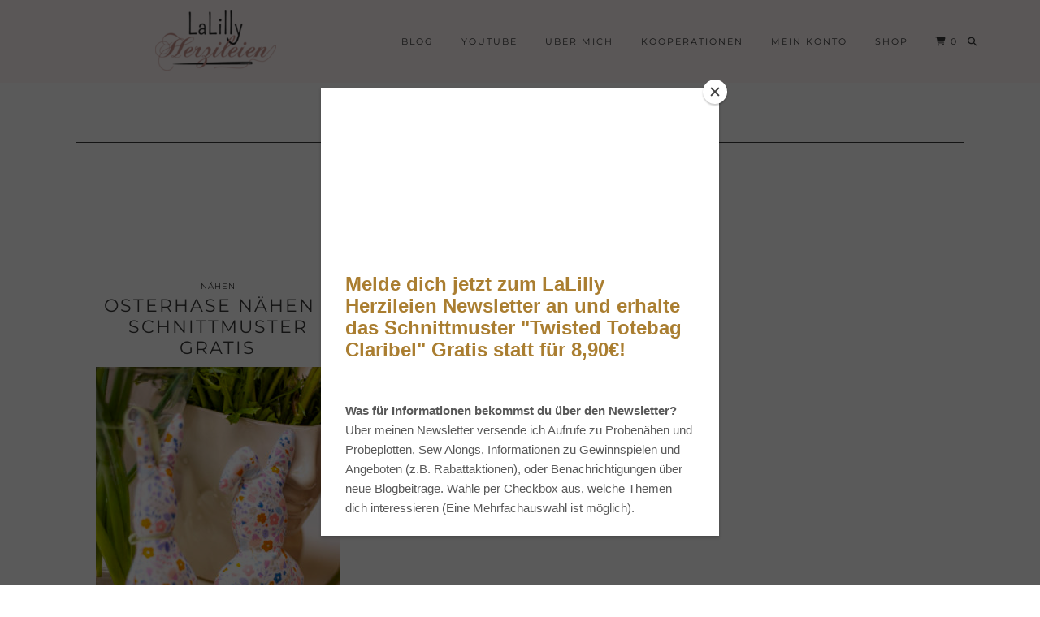

--- FILE ---
content_type: text/html; charset=UTF-8
request_url: https://lalillyherzileien.de/tag/osternest
body_size: 18229
content:
<!DOCTYPE html>
<html lang="de">
<head>
	<meta charset="UTF-8">
	<meta name="viewport" content="width=device-width, initial-scale=1, maximum-scale=5">	<meta name='robots' content='index, follow, max-image-preview:large, max-snippet:-1, max-video-preview:-1' />
	<style>img:is([sizes="auto" i], [sizes^="auto," i]) { contain-intrinsic-size: 3000px 1500px }</style>
	
	<!-- This site is optimized with the Yoast SEO Premium plugin v26.6 (Yoast SEO v26.6) - https://yoast.com/wordpress/plugins/seo/ -->
	<title>osternest Archive - LaLilly Herzileien</title>
	<link rel="canonical" href="https://lalillyherzileien.de/tag/osternest" />
	<meta property="og:locale" content="de_DE" />
	<meta property="og:type" content="article" />
	<meta property="og:title" content="osternest Archive" />
	<meta property="og:url" content="https://lalillyherzileien.de/tag/osternest" />
	<meta property="og:site_name" content="LaLilly Herzileien" />
	<meta name="twitter:card" content="summary_large_image" />
	<script type="application/ld+json" class="yoast-schema-graph">{"@context":"https://schema.org","@graph":[{"@type":"CollectionPage","@id":"https://lalillyherzileien.de/tag/osternest","url":"https://lalillyherzileien.de/tag/osternest","name":"osternest Archive - LaLilly Herzileien","isPartOf":{"@id":"https://lalillyherzileien.de/#website"},"breadcrumb":{"@id":"https://lalillyherzileien.de/tag/osternest#breadcrumb"},"inLanguage":"de"},{"@type":"BreadcrumbList","@id":"https://lalillyherzileien.de/tag/osternest#breadcrumb","itemListElement":[{"@type":"ListItem","position":1,"name":"Startseite","item":"https://lalillyherzileien.de/"},{"@type":"ListItem","position":2,"name":"osternest"}]},{"@type":"WebSite","@id":"https://lalillyherzileien.de/#website","url":"https://lalillyherzileien.de/","name":"LaLilly Herzileien","description":"Ein Blog über DIY-Fashion, Nähen und Do it Yourself","publisher":{"@id":"https://lalillyherzileien.de/#/schema/person/bbbe88c604847a9312cf61f3f10dd02a"},"potentialAction":[{"@type":"SearchAction","target":{"@type":"EntryPoint","urlTemplate":"https://lalillyherzileien.de/?s={search_term_string}"},"query-input":{"@type":"PropertyValueSpecification","valueRequired":true,"valueName":"search_term_string"}}],"inLanguage":"de"},{"@type":["Person","Organization"],"@id":"https://lalillyherzileien.de/#/schema/person/bbbe88c604847a9312cf61f3f10dd02a","name":"LaLilly","image":{"@type":"ImageObject","inLanguage":"de","@id":"https://lalillyherzileien.de/#/schema/person/image/","url":"https://lalillyherzileien.de/wp-content/uploads/2021/10/Messeoutfit-leo-17.jpg","contentUrl":"https://lalillyherzileien.de/wp-content/uploads/2021/10/Messeoutfit-leo-17.jpg","width":1080,"height":1080,"caption":"LaLilly"},"logo":{"@id":"https://lalillyherzileien.de/#/schema/person/image/"},"sameAs":["http://www.lalillyherzileien.de","www.facebook.com/lalillyherzileien","lalillyherzileien","www.pinterest.com/llherzileien","www.youtube.com/lalilly"]}]}</script>
	<!-- / Yoast SEO Premium plugin. -->


<link rel="preload" as="font" href="https://lalillyherzileien.de/wp-content/fontsplugin/montserrat/JTUQjIg1_i6t8kCHKm459WxRxC7mw9c.woff2" crossorigin>
<link rel="preload" as="font" href="https://lalillyherzileien.de/wp-content/fontsplugin/montserrat/JTUQjIg1_i6t8kCHKm459WxRzS7mw9c.woff2" crossorigin>
<link rel="preload" as="font" href="https://lalillyherzileien.de/wp-content/fontsplugin/montserrat/JTUQjIg1_i6t8kCHKm459WxRxi7mw9c.woff2" crossorigin>
<link rel="preload" as="font" href="https://lalillyherzileien.de/wp-content/fontsplugin/montserrat/JTUQjIg1_i6t8kCHKm459WxRxy7mw9c.woff2" crossorigin>
<link rel="preload" as="font" href="https://lalillyherzileien.de/wp-content/fontsplugin/montserrat/JTUQjIg1_i6t8kCHKm459WxRyS7m.woff2" crossorigin>
<link rel="preload" as="font" href="https://lalillyherzileien.de/wp-content/fontsplugin/montserrat/JTUSjIg1_i6t8kCHKm459WRhyzbi.woff2" crossorigin>
<link rel="preload" as="font" href="https://lalillyherzileien.de/wp-content/fontsplugin/montserrat/JTUSjIg1_i6t8kCHKm459W1hyzbi.woff2" crossorigin>
<link rel="preload" as="font" href="https://lalillyherzileien.de/wp-content/fontsplugin/montserrat/JTUSjIg1_i6t8kCHKm459WZhyzbi.woff2" crossorigin>
<link rel="preload" as="font" href="https://lalillyherzileien.de/wp-content/fontsplugin/montserrat/JTUSjIg1_i6t8kCHKm459Wdhyzbi.woff2" crossorigin>
<link rel="preload" as="font" href="https://lalillyherzileien.de/wp-content/fontsplugin/montserrat/JTUSjIg1_i6t8kCHKm459Wlhyw.woff2" crossorigin>
<link rel="preload" as="font" href="https://lalillyherzileien.de/wp-content/fontsplugin/raleway/1Ptsg8zYS_SKggPNyCg4QIFqPfE.woff2" crossorigin>
<link rel="preload" as="font" href="https://lalillyherzileien.de/wp-content/fontsplugin/raleway/1Ptsg8zYS_SKggPNyCg4SYFqPfE.woff2" crossorigin>
<link rel="preload" as="font" href="https://lalillyherzileien.de/wp-content/fontsplugin/raleway/1Ptsg8zYS_SKggPNyCg4QoFqPfE.woff2" crossorigin>
<link rel="preload" as="font" href="https://lalillyherzileien.de/wp-content/fontsplugin/raleway/1Ptsg8zYS_SKggPNyCg4Q4FqPfE.woff2" crossorigin>
<link rel="preload" as="font" href="https://lalillyherzileien.de/wp-content/fontsplugin/raleway/1Ptsg8zYS_SKggPNyCg4TYFq.woff2" crossorigin>
<link rel="preload" as="font" href="https://lalillyherzileien.de/wp-content/fontsplugin/raleway/1Ptug8zYS_SKggPNyCAIT5lu.woff2" crossorigin>
<link rel="preload" as="font" href="https://lalillyherzileien.de/wp-content/fontsplugin/raleway/1Ptug8zYS_SKggPNyCkIT5lu.woff2" crossorigin>
<link rel="preload" as="font" href="https://lalillyherzileien.de/wp-content/fontsplugin/raleway/1Ptug8zYS_SKggPNyCIIT5lu.woff2" crossorigin>
<link rel="preload" as="font" href="https://lalillyherzileien.de/wp-content/fontsplugin/raleway/1Ptug8zYS_SKggPNyCMIT5lu.woff2" crossorigin>
<link rel="preload" as="font" href="https://lalillyherzileien.de/wp-content/fontsplugin/raleway/1Ptug8zYS_SKggPNyC0ITw.woff2" crossorigin>
<link rel='dns-prefetch' href='//cdnjs.cloudflare.com' />
<link rel='dns-prefetch' href='//pipdigz.co.uk' />
<link rel="alternate" type="application/rss+xml" title="LaLilly Herzileien &raquo; Feed" href="https://lalillyherzileien.de/feed" />
<link rel="alternate" type="application/rss+xml" title="LaLilly Herzileien &raquo; Kommentar-Feed" href="https://lalillyherzileien.de/comments/feed" />
<link rel="alternate" type="application/rss+xml" title="LaLilly Herzileien &raquo; osternest Schlagwort-Feed" href="https://lalillyherzileien.de/tag/osternest/feed" />
<script>(()=>{"use strict";const e=[400,500,600,700,800,900],t=e=>`wprm-min-${e}`,n=e=>`wprm-max-${e}`,s=new Set,o="ResizeObserver"in window,r=o?new ResizeObserver((e=>{for(const t of e)c(t.target)})):null,i=.5/(window.devicePixelRatio||1);function c(s){const o=s.getBoundingClientRect().width||0;for(let r=0;r<e.length;r++){const c=e[r],a=o<=c+i;o>c+i?s.classList.add(t(c)):s.classList.remove(t(c)),a?s.classList.add(n(c)):s.classList.remove(n(c))}}function a(e){s.has(e)||(s.add(e),r&&r.observe(e),c(e))}!function(e=document){e.querySelectorAll(".wprm-recipe").forEach(a)}();if(new MutationObserver((e=>{for(const t of e)for(const e of t.addedNodes)e instanceof Element&&(e.matches?.(".wprm-recipe")&&a(e),e.querySelectorAll?.(".wprm-recipe").forEach(a))})).observe(document.documentElement,{childList:!0,subtree:!0}),!o){let e=0;addEventListener("resize",(()=>{e&&cancelAnimationFrame(e),e=requestAnimationFrame((()=>s.forEach(c)))}),{passive:!0})}})();</script><link rel='stylesheet' id='wp-block-library-css' href='https://lalillyherzileien.de/wp-includes/css/dist/block-library/style.css?ver=6.8.3' type='text/css' media='all' />
<style id='classic-theme-styles-inline-css' type='text/css'>
/**
 * These rules are needed for backwards compatibility.
 * They should match the button element rules in the base theme.json file.
 */
.wp-block-button__link {
	color: #ffffff;
	background-color: #32373c;
	border-radius: 9999px; /* 100% causes an oval, but any explicit but really high value retains the pill shape. */

	/* This needs a low specificity so it won't override the rules from the button element if defined in theme.json. */
	box-shadow: none;
	text-decoration: none;

	/* The extra 2px are added to size solids the same as the outline versions.*/
	padding: calc(0.667em + 2px) calc(1.333em + 2px);

	font-size: 1.125em;
}

.wp-block-file__button {
	background: #32373c;
	color: #ffffff;
	text-decoration: none;
}

</style>
<link rel='stylesheet' id='post-slider-block-style-css-css' href='https://lalillyherzileien.de/wp-content/plugins/gosign-posts-slider-block/dist/blocks.style.build.css?ver=6.8.3' type='text/css' media='all' />
<link rel='stylesheet' id='hashabr-block-style-css' href='https://lalillyherzileien.de/wp-content/plugins/hashbar-wp-notification-bar/assets/css/block-style-index.css?ver=1.7.4' type='text/css' media='all' />
<link rel='stylesheet' id='hashbar-frontend-css' href='https://lalillyherzileien.de/wp-content/plugins/hashbar-wp-notification-bar/assets/css/frontend.css?ver=1.7.4' type='text/css' media='all' />
<link rel='stylesheet' id='wprm-public-css' href='https://lalillyherzileien.de/wp-content/plugins/wp-recipe-maker/dist/public-modern.css?ver=10.2.4' type='text/css' media='all' />
<style id='global-styles-inline-css' type='text/css'>
:root{--wp--preset--aspect-ratio--square: 1;--wp--preset--aspect-ratio--4-3: 4/3;--wp--preset--aspect-ratio--3-4: 3/4;--wp--preset--aspect-ratio--3-2: 3/2;--wp--preset--aspect-ratio--2-3: 2/3;--wp--preset--aspect-ratio--16-9: 16/9;--wp--preset--aspect-ratio--9-16: 9/16;--wp--preset--color--black: #000000;--wp--preset--color--cyan-bluish-gray: #abb8c3;--wp--preset--color--white: #ffffff;--wp--preset--color--pale-pink: #f78da7;--wp--preset--color--vivid-red: #cf2e2e;--wp--preset--color--luminous-vivid-orange: #ff6900;--wp--preset--color--luminous-vivid-amber: #fcb900;--wp--preset--color--light-green-cyan: #7bdcb5;--wp--preset--color--vivid-green-cyan: #00d084;--wp--preset--color--pale-cyan-blue: #8ed1fc;--wp--preset--color--vivid-cyan-blue: #0693e3;--wp--preset--color--vivid-purple: #9b51e0;--wp--preset--gradient--vivid-cyan-blue-to-vivid-purple: linear-gradient(135deg,rgba(6,147,227,1) 0%,rgb(155,81,224) 100%);--wp--preset--gradient--light-green-cyan-to-vivid-green-cyan: linear-gradient(135deg,rgb(122,220,180) 0%,rgb(0,208,130) 100%);--wp--preset--gradient--luminous-vivid-amber-to-luminous-vivid-orange: linear-gradient(135deg,rgba(252,185,0,1) 0%,rgba(255,105,0,1) 100%);--wp--preset--gradient--luminous-vivid-orange-to-vivid-red: linear-gradient(135deg,rgba(255,105,0,1) 0%,rgb(207,46,46) 100%);--wp--preset--gradient--very-light-gray-to-cyan-bluish-gray: linear-gradient(135deg,rgb(238,238,238) 0%,rgb(169,184,195) 100%);--wp--preset--gradient--cool-to-warm-spectrum: linear-gradient(135deg,rgb(74,234,220) 0%,rgb(151,120,209) 20%,rgb(207,42,186) 40%,rgb(238,44,130) 60%,rgb(251,105,98) 80%,rgb(254,248,76) 100%);--wp--preset--gradient--blush-light-purple: linear-gradient(135deg,rgb(255,206,236) 0%,rgb(152,150,240) 100%);--wp--preset--gradient--blush-bordeaux: linear-gradient(135deg,rgb(254,205,165) 0%,rgb(254,45,45) 50%,rgb(107,0,62) 100%);--wp--preset--gradient--luminous-dusk: linear-gradient(135deg,rgb(255,203,112) 0%,rgb(199,81,192) 50%,rgb(65,88,208) 100%);--wp--preset--gradient--pale-ocean: linear-gradient(135deg,rgb(255,245,203) 0%,rgb(182,227,212) 50%,rgb(51,167,181) 100%);--wp--preset--gradient--electric-grass: linear-gradient(135deg,rgb(202,248,128) 0%,rgb(113,206,126) 100%);--wp--preset--gradient--midnight: linear-gradient(135deg,rgb(2,3,129) 0%,rgb(40,116,252) 100%);--wp--preset--font-size--small: 13px;--wp--preset--font-size--medium: 20px;--wp--preset--font-size--large: 36px;--wp--preset--font-size--x-large: 42px;--wp--preset--font-family--raleway: Raleway;--wp--preset--font-family--montserrat: Montserrat;--wp--preset--spacing--20: 0.44rem;--wp--preset--spacing--30: 0.67rem;--wp--preset--spacing--40: 1rem;--wp--preset--spacing--50: 1.5rem;--wp--preset--spacing--60: 2.25rem;--wp--preset--spacing--70: 3.38rem;--wp--preset--spacing--80: 5.06rem;--wp--preset--shadow--natural: 6px 6px 9px rgba(0, 0, 0, 0.2);--wp--preset--shadow--deep: 12px 12px 50px rgba(0, 0, 0, 0.4);--wp--preset--shadow--sharp: 6px 6px 0px rgba(0, 0, 0, 0.2);--wp--preset--shadow--outlined: 6px 6px 0px -3px rgba(255, 255, 255, 1), 6px 6px rgba(0, 0, 0, 1);--wp--preset--shadow--crisp: 6px 6px 0px rgba(0, 0, 0, 1);}:where(.is-layout-flex){gap: 0.5em;}:where(.is-layout-grid){gap: 0.5em;}body .is-layout-flex{display: flex;}.is-layout-flex{flex-wrap: wrap;align-items: center;}.is-layout-flex > :is(*, div){margin: 0;}body .is-layout-grid{display: grid;}.is-layout-grid > :is(*, div){margin: 0;}:where(.wp-block-columns.is-layout-flex){gap: 2em;}:where(.wp-block-columns.is-layout-grid){gap: 2em;}:where(.wp-block-post-template.is-layout-flex){gap: 1.25em;}:where(.wp-block-post-template.is-layout-grid){gap: 1.25em;}.has-black-color{color: var(--wp--preset--color--black) !important;}.has-cyan-bluish-gray-color{color: var(--wp--preset--color--cyan-bluish-gray) !important;}.has-white-color{color: var(--wp--preset--color--white) !important;}.has-pale-pink-color{color: var(--wp--preset--color--pale-pink) !important;}.has-vivid-red-color{color: var(--wp--preset--color--vivid-red) !important;}.has-luminous-vivid-orange-color{color: var(--wp--preset--color--luminous-vivid-orange) !important;}.has-luminous-vivid-amber-color{color: var(--wp--preset--color--luminous-vivid-amber) !important;}.has-light-green-cyan-color{color: var(--wp--preset--color--light-green-cyan) !important;}.has-vivid-green-cyan-color{color: var(--wp--preset--color--vivid-green-cyan) !important;}.has-pale-cyan-blue-color{color: var(--wp--preset--color--pale-cyan-blue) !important;}.has-vivid-cyan-blue-color{color: var(--wp--preset--color--vivid-cyan-blue) !important;}.has-vivid-purple-color{color: var(--wp--preset--color--vivid-purple) !important;}.has-black-background-color{background-color: var(--wp--preset--color--black) !important;}.has-cyan-bluish-gray-background-color{background-color: var(--wp--preset--color--cyan-bluish-gray) !important;}.has-white-background-color{background-color: var(--wp--preset--color--white) !important;}.has-pale-pink-background-color{background-color: var(--wp--preset--color--pale-pink) !important;}.has-vivid-red-background-color{background-color: var(--wp--preset--color--vivid-red) !important;}.has-luminous-vivid-orange-background-color{background-color: var(--wp--preset--color--luminous-vivid-orange) !important;}.has-luminous-vivid-amber-background-color{background-color: var(--wp--preset--color--luminous-vivid-amber) !important;}.has-light-green-cyan-background-color{background-color: var(--wp--preset--color--light-green-cyan) !important;}.has-vivid-green-cyan-background-color{background-color: var(--wp--preset--color--vivid-green-cyan) !important;}.has-pale-cyan-blue-background-color{background-color: var(--wp--preset--color--pale-cyan-blue) !important;}.has-vivid-cyan-blue-background-color{background-color: var(--wp--preset--color--vivid-cyan-blue) !important;}.has-vivid-purple-background-color{background-color: var(--wp--preset--color--vivid-purple) !important;}.has-black-border-color{border-color: var(--wp--preset--color--black) !important;}.has-cyan-bluish-gray-border-color{border-color: var(--wp--preset--color--cyan-bluish-gray) !important;}.has-white-border-color{border-color: var(--wp--preset--color--white) !important;}.has-pale-pink-border-color{border-color: var(--wp--preset--color--pale-pink) !important;}.has-vivid-red-border-color{border-color: var(--wp--preset--color--vivid-red) !important;}.has-luminous-vivid-orange-border-color{border-color: var(--wp--preset--color--luminous-vivid-orange) !important;}.has-luminous-vivid-amber-border-color{border-color: var(--wp--preset--color--luminous-vivid-amber) !important;}.has-light-green-cyan-border-color{border-color: var(--wp--preset--color--light-green-cyan) !important;}.has-vivid-green-cyan-border-color{border-color: var(--wp--preset--color--vivid-green-cyan) !important;}.has-pale-cyan-blue-border-color{border-color: var(--wp--preset--color--pale-cyan-blue) !important;}.has-vivid-cyan-blue-border-color{border-color: var(--wp--preset--color--vivid-cyan-blue) !important;}.has-vivid-purple-border-color{border-color: var(--wp--preset--color--vivid-purple) !important;}.has-vivid-cyan-blue-to-vivid-purple-gradient-background{background: var(--wp--preset--gradient--vivid-cyan-blue-to-vivid-purple) !important;}.has-light-green-cyan-to-vivid-green-cyan-gradient-background{background: var(--wp--preset--gradient--light-green-cyan-to-vivid-green-cyan) !important;}.has-luminous-vivid-amber-to-luminous-vivid-orange-gradient-background{background: var(--wp--preset--gradient--luminous-vivid-amber-to-luminous-vivid-orange) !important;}.has-luminous-vivid-orange-to-vivid-red-gradient-background{background: var(--wp--preset--gradient--luminous-vivid-orange-to-vivid-red) !important;}.has-very-light-gray-to-cyan-bluish-gray-gradient-background{background: var(--wp--preset--gradient--very-light-gray-to-cyan-bluish-gray) !important;}.has-cool-to-warm-spectrum-gradient-background{background: var(--wp--preset--gradient--cool-to-warm-spectrum) !important;}.has-blush-light-purple-gradient-background{background: var(--wp--preset--gradient--blush-light-purple) !important;}.has-blush-bordeaux-gradient-background{background: var(--wp--preset--gradient--blush-bordeaux) !important;}.has-luminous-dusk-gradient-background{background: var(--wp--preset--gradient--luminous-dusk) !important;}.has-pale-ocean-gradient-background{background: var(--wp--preset--gradient--pale-ocean) !important;}.has-electric-grass-gradient-background{background: var(--wp--preset--gradient--electric-grass) !important;}.has-midnight-gradient-background{background: var(--wp--preset--gradient--midnight) !important;}.has-small-font-size{font-size: var(--wp--preset--font-size--small) !important;}.has-medium-font-size{font-size: var(--wp--preset--font-size--medium) !important;}.has-large-font-size{font-size: var(--wp--preset--font-size--large) !important;}.has-x-large-font-size{font-size: var(--wp--preset--font-size--x-large) !important;}.has-raleway-font-family{font-family: var(--wp--preset--font-family--raleway) !important;}.has-montserrat-font-family{font-family: var(--wp--preset--font-family--montserrat) !important;}
:where(.wp-block-post-template.is-layout-flex){gap: 1.25em;}:where(.wp-block-post-template.is-layout-grid){gap: 1.25em;}
:where(.wp-block-columns.is-layout-flex){gap: 2em;}:where(.wp-block-columns.is-layout-grid){gap: 2em;}
:root :where(.wp-block-pullquote){font-size: 1.5em;line-height: 1.6;}
</style>
<link rel='stylesheet' id='woocommerce-layout-css' href='https://lalillyherzileien.de/wp-content/plugins/woocommerce/assets/css/woocommerce-layout.css?ver=10.3.7' type='text/css' media='all' />
<link rel='stylesheet' id='woocommerce-smallscreen-css' href='https://lalillyherzileien.de/wp-content/plugins/woocommerce/assets/css/woocommerce-smallscreen.css?ver=10.3.7' type='text/css' media='only screen and (max-width: 768px)' />
<link rel='stylesheet' id='woocommerce-general-css' href='https://lalillyherzileien.de/wp-content/plugins/woocommerce/assets/css/woocommerce.css?ver=10.3.7' type='text/css' media='all' />
<style id='woocommerce-inline-inline-css' type='text/css'>
.woocommerce form .form-row .required { visibility: visible; }
</style>
<link rel='stylesheet' id='paypalplus-woocommerce-front-css' href='https://lalillyherzileien.de/wp-content/plugins/woo-paypalplus/public/css/front.min.css?ver=1591958989' type='text/css' media='screen' />
<link rel='stylesheet' id='brands-styles-css' href='https://lalillyherzileien.de/wp-content/plugins/woocommerce/assets/css/brands.css?ver=10.3.7' type='text/css' media='all' />
<link rel='stylesheet' id='p3-core-responsive-css' href='https://pipdigz.co.uk/p3/css/core_resp.css' type='text/css' media='all' />
<link rel='stylesheet' id='pipdig-style-css' href='https://lalillyherzileien.de/wp-content/themes/pipdig-maryline/style.css?ver=1737929932' type='text/css' media='all' />
<link rel='stylesheet' id='pipdig-responsive-css' href='https://lalillyherzileien.de/wp-content/themes/pipdig-maryline/css/responsive.css?ver=1737929932' type='text/css' media='all' />
<link rel='stylesheet' id='borlabs-cookie-custom-css' href='https://lalillyherzileien.de/wp-content/cache/borlabs-cookie/1/borlabs-cookie-1-de.css?ver=3.3.19-31' type='text/css' media='all' />
<link rel='stylesheet' id='olympus-google-fonts-css' href='https://lalillyherzileien.de/wp-content/fontsplugin/ddb31880f95cbfb70bd3e0e28f8a5e32.css?ver=3.9.9' type='text/css' media='all' />
<link rel='stylesheet' id='woocommerce-gzd-layout-css' href='https://lalillyherzileien.de/wp-content/plugins/woocommerce-germanized/build/static/layout-styles.css?ver=3.20.3' type='text/css' media='all' />
<style id='woocommerce-gzd-layout-inline-css' type='text/css'>
.woocommerce-checkout .shop_table { background-color: #fff9f9; } .product p.deposit-packaging-type { font-size: 1.25em !important; } p.woocommerce-shipping-destination { display: none; }
                .wc-gzd-nutri-score-value-a {
                    background: url(https://lalillyherzileien.de/wp-content/plugins/woocommerce-germanized/assets/images/nutri-score-a.svg) no-repeat;
                }
                .wc-gzd-nutri-score-value-b {
                    background: url(https://lalillyherzileien.de/wp-content/plugins/woocommerce-germanized/assets/images/nutri-score-b.svg) no-repeat;
                }
                .wc-gzd-nutri-score-value-c {
                    background: url(https://lalillyherzileien.de/wp-content/plugins/woocommerce-germanized/assets/images/nutri-score-c.svg) no-repeat;
                }
                .wc-gzd-nutri-score-value-d {
                    background: url(https://lalillyherzileien.de/wp-content/plugins/woocommerce-germanized/assets/images/nutri-score-d.svg) no-repeat;
                }
                .wc-gzd-nutri-score-value-e {
                    background: url(https://lalillyherzileien.de/wp-content/plugins/woocommerce-germanized/assets/images/nutri-score-e.svg) no-repeat;
                }
            
</style>
<link rel='stylesheet' id='woocommerce-nyp-css' href='https://lalillyherzileien.de/wp-content/plugins/woocommerce-name-your-price/assets/css/frontend/name-your-price.css?ver=3.7.0' type='text/css' media='all' />
<link rel='stylesheet' id='woo_discount_pro_style-css' href='https://lalillyherzileien.de/wp-content/plugins/woo-discount-rules-pro/Assets/Css/awdr_style.css?ver=2.6.13' type='text/css' media='all' />
<script type="text/javascript" src="https://lalillyherzileien.de/wp-includes/js/dist/development/react-refresh-runtime.js?ver=8f1acdfb845f670b0ef2" id="wp-react-refresh-runtime-js"></script>
<script type="text/javascript" src="https://lalillyherzileien.de/wp-includes/js/dist/development/react-refresh-entry.js?ver=461b2e321e6e009f2209" id="wp-react-refresh-entry-js"></script>
<script type="text/javascript" src="https://lalillyherzileien.de/wp-includes/js/dist/vendor/react.js?ver=18.3.1.1" id="react-js"></script>
<script type="text/javascript" src="https://lalillyherzileien.de/wp-includes/js/dist/vendor/react-jsx-runtime.js?ver=18.3.1" id="react-jsx-runtime-js"></script>
<script type="text/javascript" src="https://lalillyherzileien.de/wp-includes/js/dist/autop.js?ver=a0567e518e6863383ace" id="wp-autop-js"></script>
<script type="text/javascript" src="https://lalillyherzileien.de/wp-includes/js/dist/vendor/wp-polyfill.js?ver=3.15.0" id="wp-polyfill-js"></script>
<script type="text/javascript" src="https://lalillyherzileien.de/wp-includes/js/dist/blob.js?ver=65d38acd0a443932b695" id="wp-blob-js"></script>
<script type="text/javascript" src="https://lalillyherzileien.de/wp-includes/js/dist/block-serialization-default-parser.js?ver=1d1bef54e84a98f3efb9" id="wp-block-serialization-default-parser-js"></script>
<script type="text/javascript" src="https://lalillyherzileien.de/wp-includes/js/dist/hooks.js?ver=be67dc331e61e06d52fa" id="wp-hooks-js"></script>
<script type="text/javascript" src="https://lalillyherzileien.de/wp-includes/js/dist/deprecated.js?ver=741e32edb0e7c2dd30da" id="wp-deprecated-js"></script>
<script type="text/javascript" src="https://lalillyherzileien.de/wp-includes/js/dist/dom.js?ver=c52280a066e254c24ec7" id="wp-dom-js"></script>
<script type="text/javascript" src="https://lalillyherzileien.de/wp-includes/js/dist/vendor/react-dom.js?ver=18.3.1.1" id="react-dom-js"></script>
<script type="text/javascript" src="https://lalillyherzileien.de/wp-includes/js/dist/escape-html.js?ver=93558693d672af42c190" id="wp-escape-html-js"></script>
<script type="text/javascript" src="https://lalillyherzileien.de/wp-includes/js/dist/element.js?ver=6bd445740b34f5eae604" id="wp-element-js"></script>
<script type="text/javascript" src="https://lalillyherzileien.de/wp-includes/js/dist/is-shallow-equal.js?ver=58ed73f7376c883f832b" id="wp-is-shallow-equal-js"></script>
<script type="text/javascript" src="https://lalillyherzileien.de/wp-includes/js/dist/i18n.js?ver=5edc734adb78e0d7d00e" id="wp-i18n-js"></script>
<script type="text/javascript" id="wp-i18n-js-after">
/* <![CDATA[ */
wp.i18n.setLocaleData( { 'text direction\u0004ltr': [ 'ltr' ] } );
/* ]]> */
</script>
<script type="text/javascript" id="wp-keycodes-js-translations">
/* <![CDATA[ */
( function( domain, translations ) {
	var localeData = translations.locale_data[ domain ] || translations.locale_data.messages;
	localeData[""].domain = domain;
	wp.i18n.setLocaleData( localeData, domain );
} )( "default", {"translation-revision-date":"2026-01-03 05:13:14+0000","generator":"GlotPress\/4.0.3","domain":"messages","locale_data":{"messages":{"":{"domain":"messages","plural-forms":"nplurals=2; plural=n != 1;","lang":"de"},"Comma":["Komma"],"Period":["Punkt"],"Backtick":["Backtick"],"Tilde":["Tilde"]}},"comment":{"reference":"wp-includes\/js\/dist\/keycodes.js"}} );
/* ]]> */
</script>
<script type="text/javascript" src="https://lalillyherzileien.de/wp-includes/js/dist/keycodes.js?ver=2bad5660ad4ebde6540c" id="wp-keycodes-js"></script>
<script type="text/javascript" src="https://lalillyherzileien.de/wp-includes/js/dist/priority-queue.js?ver=be4e4334602693fa7256" id="wp-priority-queue-js"></script>
<script type="text/javascript" src="https://lalillyherzileien.de/wp-includes/js/dist/compose.js?ver=ccc1a46c6a7b3734d300" id="wp-compose-js"></script>
<script type="text/javascript" src="https://lalillyherzileien.de/wp-includes/js/dist/private-apis.js?ver=18ea1d568a3bfd485afb" id="wp-private-apis-js"></script>
<script type="text/javascript" src="https://lalillyherzileien.de/wp-includes/js/dist/redux-routine.js?ver=9473249104d09cb1245d" id="wp-redux-routine-js"></script>
<script type="text/javascript" src="https://lalillyherzileien.de/wp-includes/js/dist/data.js?ver=2797f012cdb7d180a746" id="wp-data-js"></script>
<script type="text/javascript" id="wp-data-js-after">
/* <![CDATA[ */
( function() {
	var userId = 0;
	var storageKey = "WP_DATA_USER_" + userId;
	wp.data
		.use( wp.data.plugins.persistence, { storageKey: storageKey } );
} )();
/* ]]> */
</script>
<script type="text/javascript" src="https://lalillyherzileien.de/wp-includes/js/dist/html-entities.js?ver=0d1913e5b8fb9137bad2" id="wp-html-entities-js"></script>
<script type="text/javascript" src="https://lalillyherzileien.de/wp-includes/js/dist/dom-ready.js?ver=5b9fa8df0892dc9a7c41" id="wp-dom-ready-js"></script>
<script type="text/javascript" id="wp-a11y-js-translations">
/* <![CDATA[ */
( function( domain, translations ) {
	var localeData = translations.locale_data[ domain ] || translations.locale_data.messages;
	localeData[""].domain = domain;
	wp.i18n.setLocaleData( localeData, domain );
} )( "default", {"translation-revision-date":"2026-01-03 05:13:14+0000","generator":"GlotPress\/4.0.3","domain":"messages","locale_data":{"messages":{"":{"domain":"messages","plural-forms":"nplurals=2; plural=n != 1;","lang":"de"},"Notifications":["Benachrichtigungen"]}},"comment":{"reference":"wp-includes\/js\/dist\/a11y.js"}} );
/* ]]> */
</script>
<script type="text/javascript" src="https://lalillyherzileien.de/wp-includes/js/dist/a11y.js?ver=604a4359a838a9073d9f" id="wp-a11y-js"></script>
<script type="text/javascript" id="wp-rich-text-js-translations">
/* <![CDATA[ */
( function( domain, translations ) {
	var localeData = translations.locale_data[ domain ] || translations.locale_data.messages;
	localeData[""].domain = domain;
	wp.i18n.setLocaleData( localeData, domain );
} )( "default", {"translation-revision-date":"2026-01-03 05:13:14+0000","generator":"GlotPress\/4.0.3","domain":"messages","locale_data":{"messages":{"":{"domain":"messages","plural-forms":"nplurals=2; plural=n != 1;","lang":"de"},"%s removed.":["%s wurde entfernt."],"%s applied.":["%s wurde angewandt."]}},"comment":{"reference":"wp-includes\/js\/dist\/rich-text.js"}} );
/* ]]> */
</script>
<script type="text/javascript" src="https://lalillyherzileien.de/wp-includes/js/dist/rich-text.js?ver=bc76e6f025d3556aa54a" id="wp-rich-text-js"></script>
<script type="text/javascript" src="https://lalillyherzileien.de/wp-includes/js/dist/shortcode.js?ver=37060a10de8dd991d95d" id="wp-shortcode-js"></script>
<script type="text/javascript" src="https://lalillyherzileien.de/wp-includes/js/dist/warning.js?ver=4ecd4ff4d8fa94314090" id="wp-warning-js"></script>
<script type="text/javascript" id="wp-blocks-js-translations">
/* <![CDATA[ */
( function( domain, translations ) {
	var localeData = translations.locale_data[ domain ] || translations.locale_data.messages;
	localeData[""].domain = domain;
	wp.i18n.setLocaleData( localeData, domain );
} )( "default", {"translation-revision-date":"2026-01-03 05:13:14+0000","generator":"GlotPress\/4.0.3","domain":"messages","locale_data":{"messages":{"":{"domain":"messages","plural-forms":"nplurals=2; plural=n != 1;","lang":"de"},"Text":["Text"],"Embeds":["Einbettungen"],"Reusable blocks":["Wiederverwendbare Bl\u00f6cke"],"%1$s Block. Row %2$d. %3$s":["Block %1$s. Zeile %2$d. %3$s"],"%1$s Block. Column %2$d. %3$s":["Block %1$s. Spalte %2$d. %3$s"],"%1$s Block. Column %2$d":["Block %1$s. Spalte %2$d"],"%1$s Block. %2$s":["Block %1$s. %2$s"],"%s Block":["Block %s"],"Design":["Design"],"%1$s Block. Row %2$d":["Block %1$s. Zeile %2$d"],"Theme":["Theme"],"Media":["Medien"],"Widgets":["Widgets"]}},"comment":{"reference":"wp-includes\/js\/dist\/blocks.js"}} );
/* ]]> */
</script>
<script type="text/javascript" src="https://lalillyherzileien.de/wp-includes/js/dist/blocks.js?ver=e851ee8e9644a9abf7ed" id="wp-blocks-js"></script>
<script type="text/javascript" src="https://lalillyherzileien.de/wp-includes/js/jquery/jquery.js?ver=3.7.1" id="jquery-core-js"></script>
<script type="text/javascript" src="https://lalillyherzileien.de/wp-includes/js/jquery/jquery-migrate.js?ver=3.4.1" id="jquery-migrate-js"></script>
<script type="text/javascript" src="https://lalillyherzileien.de/wp-content/plugins/gosign-posts-slider-block/src/js/slick/slick.min.js?ver=1" id="post-slider-block-slider-lib-load-js"></script>
<script type="text/javascript" src="https://lalillyherzileien.de/wp-content/plugins/gosign-posts-slider-block/src/js/slider.js?ver=1" id="post-slider-block-slide-custom-load-js"></script>
<script type="text/javascript" id="hashbar-frontend-js-extra">
/* <![CDATA[ */
var hashbar_localize = {"dont_show_bar_after_close":"","notification_display_time":"400","bar_keep_closed":"","cookies_expire_time":"","cookies_expire_type":""};
/* ]]> */
</script>
<script type="text/javascript" src="https://lalillyherzileien.de/wp-content/plugins/hashbar-wp-notification-bar/assets/js/frontend.js?ver=1.7.4" id="hashbar-frontend-js"></script>
<script type="text/javascript" src="https://lalillyherzileien.de/wp-content/plugins/woocommerce/assets/js/jquery-blockui/jquery.blockUI.js?ver=2.7.0-wc.10.3.7" id="wc-jquery-blockui-js" defer="defer" data-wp-strategy="defer"></script>
<script type="text/javascript" id="wc-add-to-cart-js-extra">
/* <![CDATA[ */
var wc_add_to_cart_params = {"ajax_url":"\/wp-admin\/admin-ajax.php","wc_ajax_url":"\/?wc-ajax=%%endpoint%%","i18n_view_cart":"Warenkorb anzeigen","cart_url":"https:\/\/lalillyherzileien.de\/warenkorb","is_cart":"","cart_redirect_after_add":"no"};
/* ]]> */
</script>
<script type="text/javascript" src="https://lalillyherzileien.de/wp-content/plugins/woocommerce/assets/js/frontend/add-to-cart.js?ver=10.3.7" id="wc-add-to-cart-js" defer="defer" data-wp-strategy="defer"></script>
<script type="text/javascript" src="https://lalillyherzileien.de/wp-content/plugins/woocommerce/assets/js/js-cookie/js.cookie.js?ver=2.1.4-wc.10.3.7" id="wc-js-cookie-js" defer="defer" data-wp-strategy="defer"></script>
<script type="text/javascript" id="woocommerce-js-extra">
/* <![CDATA[ */
var woocommerce_params = {"ajax_url":"\/wp-admin\/admin-ajax.php","wc_ajax_url":"\/?wc-ajax=%%endpoint%%","i18n_password_show":"Passwort anzeigen","i18n_password_hide":"Passwort ausblenden"};
/* ]]> */
</script>
<script type="text/javascript" src="https://lalillyherzileien.de/wp-content/plugins/woocommerce/assets/js/frontend/woocommerce.js?ver=10.3.7" id="woocommerce-js" defer="defer" data-wp-strategy="defer"></script>
<script data-no-optimize="1" data-no-minify="1" data-cfasync="false" type="text/javascript" src="https://lalillyherzileien.de/wp-content/cache/borlabs-cookie/1/borlabs-cookie-config-de.json.js?ver=3.3.19-30" id="borlabs-cookie-config-js"></script>
<link rel="https://api.w.org/" href="https://lalillyherzileien.de/wp-json/" /><link rel="alternate" title="JSON" type="application/json" href="https://lalillyherzileien.de/wp-json/wp/v2/tags/1015" /><link rel="EditURI" type="application/rsd+xml" title="RSD" href="https://lalillyherzileien.de/xmlrpc.php?rsd" />
<meta name="generator" content="WordPress 6.8.3" />
<meta name="generator" content="WooCommerce 10.3.7" />
<style type="text/css">.eafl-disclaimer-small{font-size:.8em}.eafl-disclaimer-smaller{font-size:.6em}</style><meta name="verification" content="9f7b15a3388df3e99a67e04cdf84a8d6" />
<meta name="p:domain_verify" content="c302010e3f57d8d8d45fe765b5caf08d"/>
<!-- TradeDoubler site verification 3221803 --><style type="text/css"> .tippy-box[data-theme~="wprm"] { background-color: #333333; color: #FFFFFF; } .tippy-box[data-theme~="wprm"][data-placement^="top"] > .tippy-arrow::before { border-top-color: #333333; } .tippy-box[data-theme~="wprm"][data-placement^="bottom"] > .tippy-arrow::before { border-bottom-color: #333333; } .tippy-box[data-theme~="wprm"][data-placement^="left"] > .tippy-arrow::before { border-left-color: #333333; } .tippy-box[data-theme~="wprm"][data-placement^="right"] > .tippy-arrow::before { border-right-color: #333333; } .tippy-box[data-theme~="wprm"] a { color: #FFFFFF; } .wprm-comment-rating svg { width: 18px !important; height: 18px !important; } img.wprm-comment-rating { width: 90px !important; height: 18px !important; } body { --comment-rating-star-color: #aa7e31; } body { --wprm-popup-font-size: 16px; } body { --wprm-popup-background: #ffffff; } body { --wprm-popup-title: #000000; } body { --wprm-popup-content: #444444; } body { --wprm-popup-button-background: #444444; } body { --wprm-popup-button-text: #ffffff; } body { --wprm-popup-accent: #747B2D; }</style><style type="text/css">.wprm-glossary-term {color: #5A822B;text-decoration: underline;cursor: help;}</style><!--noptimize--> <!-- Cust --> <style>.site-header, .site-header .container, #main_menu_under_header .menu-bar ul ul, .slicknav_menu {background:#fff7f7} .shift_the_nav {box-shadow: none} .slicknav_menu {border: 0}.menu-bar ul li a,.slicknav_brand,.slicknav_brand a,.slicknav_nav a,.slicknav_menu .slicknav_menutxt{color:#3a3a3a}.pipdig_navbar_search input::-webkit-input-placeholder {color:#3a3a3a}.pipdig_navbar_search input:-moz-placeholder {color:#3a3a3a}.pipdig_navbar_search input::-moz-placeholder {color:#3a3a3a}.pipdig_navbar_search input:-ms-input-placeholder {color:#3a3a3a}.menu-bar ul li a:hover,.menu-bar ul ul li > a:hover,.menu-bar ul ul li:hover > a{color:#aa7e31}@media only screen and (min-width: 730px) { .site-header .container {padding-top:20px;padding-bottom:0;} .shift_the_nav .container {padding-top: 5px !important} }@media only screen and (max-width: 768px) { .site-branding { margin-top: 0 } }.pipdig_masonry_post_title a,.entry-title,.entry-title a,.entry-title a:active,.entry-title a:visited{color:#3a3a3a}.pipdig_masonry_post_title a:hover,.entry-title a:hover{color:#aa7e31}a, .entry-content a {color:#aa7e31}a:hover{color:#a3a3a3}.pipdig_cat, .entry-header .entry-meta, .hentry.floated_summary_post, .slicknav_menu, .site-top, .widget-title, .social-footer-outer, .pipdig_section_title, #p3_trending_bar .widget-title {border-color:#3a3a3a}.widget-title, .pipdig_section_title span {color:#aa7e31}.site-title a{color:#3a3a3a}.socialz a{color:#3a3a3a}.socialz a:hover, #p3_social_sidebar a:hover{color:#999999}.more-link, .read-more, #pipdig_masonry_container .read-more, .btn, button, input[type="button"], input[type="reset"], input[type="submit"], .more-link:hover, .read-more:hover, #pipdig_masonry_container .read-more:hover, .btn:hover, button:hover, input[type="button"]:hover, input[type="reset"]:hover, input[type="submit"]:hover {background:#fff8f8;border:0}.more-link, .read-more, #pipdig_masonry_container .read-more, .btn, button, input[type="button"], input[type="reset"], input[type="submit"], .more-link:hover, .read-more:hover, #pipdig_masonry_container .read-more:hover, .btn:hover, button:hover, input[type="button"]:hover, input[type="reset"]:hover, input[type="submit"]:hover {color:#aa7e31}.more-link, .read-more, #pipdig_masonry_container .read-more, .btn, button, input[type="button"], input[type="reset"], input[type="submit"], .more-link:hover, .read-more:hover, #pipdig_masonry_container .read-more:hover, .btn:hover, button:hover, input[type="button"]:hover, input[type="reset"]:hover, input[type="submit"]:hover {color:#aa7e31}.site-extra, .site-extra .container, .site-extra .widget-title span, .site-extra .p3_popular_posts_widget h4 {background:#000000}.site-footer,.p3_instagram_footer_title_bar{background:#fff7f7}.site-footer,.site-footer a,.site-footer a:hover,.social-footer,.social-footer a,.p3_instagram_footer_title_bar a, .p3_instagram_footer_title_bar a:hover, .p3_instagram_footer_title_bar a:focus, .p3_instagram_footer_title_bar a:visited{color:#3a3a3a}body {font-family: "Raleway";}.pipdig_section_title, #p3_trending_bar .widget-title {font-size:20px; margin-bottom: -10px}.pipdig_section_title span, #p3_trending_bar .widget-title span {top: -15px}.pipdig_section_title span, #p3_trending_bar .widget-title span {text-transform: uppercase}.entry-content h1, .entry-content h2, .entry-content h3, .entry-content h4:not(.pipdig_p3_related_title), .entry-content h5, .entry-content h6 {letter-spacing: 0; font-family: "Montserrat"}.pipdig_section_title, #p3_trending_bar .widget-title {font-family: "Montserrat"}.entry-title, .page-title, h1, h2, h3, h4, .slide-h2, .pipdig_masonry_post_title {font-family: "Montserrat"}@media only screen and (min-width: 720px) {.post_banner_img{height:600px}}@media only screen and (min-width: 770px) { .site-title {text-align: left; margin-left: 10px;} }</style> <!-- /Cust --> <!--/noptimize-->	<noscript><style>.woocommerce-product-gallery{ opacity: 1 !important; }</style></noscript>
	<script data-borlabs-cookie-script-blocker-ignore>
if ('0' === '1' && ('0' === '1' || '1' === '1')) {
    window['gtag_enable_tcf_support'] = true;
}
window.dataLayer = window.dataLayer || [];
if (typeof gtag !== 'function') {
    function gtag() {
        dataLayer.push(arguments);
    }
}
gtag('set', 'developer_id.dYjRjMm', true);
if ('0' === '1' || '1' === '1') {
    if (window.BorlabsCookieGoogleConsentModeDefaultSet !== true) {
        let getCookieValue = function (name) {
            return document.cookie.match('(^|;)\\s*' + name + '\\s*=\\s*([^;]+)')?.pop() || '';
        };
        let cookieValue = getCookieValue('borlabs-cookie-gcs');
        let consentsFromCookie = {};
        if (cookieValue !== '') {
            consentsFromCookie = JSON.parse(decodeURIComponent(cookieValue));
        }
        let defaultValues = {
            'ad_storage': 'denied',
            'ad_user_data': 'denied',
            'ad_personalization': 'denied',
            'analytics_storage': 'denied',
            'functionality_storage': 'denied',
            'personalization_storage': 'denied',
            'security_storage': 'denied',
            'wait_for_update': 500,
        };
        gtag('consent', 'default', { ...defaultValues, ...consentsFromCookie });
    }
    window.BorlabsCookieGoogleConsentModeDefaultSet = true;
    let borlabsCookieConsentChangeHandler = function () {
        window.dataLayer = window.dataLayer || [];
        if (typeof gtag !== 'function') { function gtag(){dataLayer.push(arguments);} }

        let getCookieValue = function (name) {
            return document.cookie.match('(^|;)\\s*' + name + '\\s*=\\s*([^;]+)')?.pop() || '';
        };
        let cookieValue = getCookieValue('borlabs-cookie-gcs');
        let consentsFromCookie = {};
        if (cookieValue !== '') {
            consentsFromCookie = JSON.parse(decodeURIComponent(cookieValue));
        }

        consentsFromCookie.analytics_storage = BorlabsCookie.Consents.hasConsent('google-analytics') ? 'granted' : 'denied';

        BorlabsCookie.CookieLibrary.setCookie(
            'borlabs-cookie-gcs',
            JSON.stringify(consentsFromCookie),
            BorlabsCookie.Settings.automaticCookieDomainAndPath.value ? '' : BorlabsCookie.Settings.cookieDomain.value,
            BorlabsCookie.Settings.cookiePath.value,
            BorlabsCookie.Cookie.getPluginCookie().expires,
            BorlabsCookie.Settings.cookieSecure.value,
            BorlabsCookie.Settings.cookieSameSite.value
        );
    }
    document.addEventListener('borlabs-cookie-consent-saved', borlabsCookieConsentChangeHandler);
    document.addEventListener('borlabs-cookie-handle-unblock', borlabsCookieConsentChangeHandler);
}
if ('0' === '1') {
    gtag("js", new Date());
    gtag("config", "UA-78710373-1", {"anonymize_ip": true});

    (function (w, d, s, i) {
        var f = d.getElementsByTagName(s)[0],
            j = d.createElement(s);
        j.async = true;
        j.src =
            "https://www.googletagmanager.com/gtag/js?id=" + i;
        f.parentNode.insertBefore(j, f);
    })(window, document, "script", "UA-78710373-1");
}
</script><style type="text/css">.broken_link, a.broken_link {
	text-decoration: line-through;
}</style><link rel="icon" href="https://lalillyherzileien.de/wp-content/uploads/2018/06/favicon.png" sizes="32x32" />
<link rel="icon" href="https://lalillyherzileien.de/wp-content/uploads/2018/06/favicon.png" sizes="192x192" />
<link rel="apple-touch-icon" href="https://lalillyherzileien.de/wp-content/uploads/2018/06/favicon.png" />
<meta name="msapplication-TileImage" content="https://lalillyherzileien.de/wp-content/uploads/2018/06/favicon.png" />
		<style type="text/css" id="wp-custom-css">
			.single .entry-date { display: none }

		</style>
			
	<!-- p3 width customizer START -->
	<style>
	.site-main .row > .col-xs-8 {
		width: 77%;
	}
	.site-main .row > .col-xs-pull-8 {
		right: 77%;
	}
	.site-main .row > .col-xs-push-8 {
		left: 77%;
	}
	.site-main .row > .col-xs-offset-8 {
		margin-left: 77%;
	}
		
	.site-main .row > .col-xs-4:not(.p3_featured_panel):not(.p3_featured_cat):not(.p_archive_item) {
		width: 23%;
	}
	.site-main .row > .col-xs-pull-4:not(.p3_featured_panel):not(.p3_featured_cat):not(.p_archive_item) {
		right: 23%;
	}
	.site-main .row > .col-xs-push-4:not(.p3_featured_panel):not(.p3_featured_cat):not(.p_archive_item) {
		left: 23%;
	}
	.site-main .row > .col-xs-offset-4:not(.p3_featured_panel):not(.p3_featured_cat):not(.p_archive_item) {
		margin-left: 23%;
	}
		
		
		
	@media (min-width: 768px) { 
		.site-main .row > .col-sm-8 {
			width: 77%;
		}
		.site-main .row > .col-sm-pull-8 {
			right: 77%;
		}
		.site-main .row > .col-sm-push-8 {
			left: 77%;
		}
		.site-main .row > .col-sm-offset-8 {
			margin-left: 77%;
		}
		
		.site-main .row > .col-sm-4:not(.p3_featured_panel):not(.p3_featured_cat):not(.p_archive_item) {
			width: 23%;
		}
		.site-main .row > .col-sm-pull-4:not(.p3_featured_panel):not(.p3_featured_cat):not(.p_archive_item) {
			right: 23%;
		}
		.site-main .row > .col-sm-push-4:not(.p3_featured_panel):not(.p3_featured_cat):not(.p_archive_item) {
			left: 23%;
		}
		.site-main .row > .col-sm-offset-4:not(.p3_featured_panel):not(.p3_featured_cat):not(.p_archive_item) {
			margin-left: 23%;
		}
	}
		
	@media (min-width: 992px) {
		.site-main .row > .col-md-8 {
			width: 77%;
		}
		.site-main .row > .col-md-pull-8 {
			right: 77%;
		}
		.site-main .row > .col-md-push-8 {
			left: 77%;
		}
		.site-main .row > .col-md-offset-8 {
			margin-left: 77%;
		}
		
		.site-main .row > .col-md-4:not(.p3_featured_panel):not(.p3_featured_cat):not(.p_archive_item) {
			width: 23%;
		}
		.site-main .row > .col-md-pull-4:not(.p3_featured_panel):not(.p3_featured_cat):not(.p_archive_item) {
			right: 23%;
		}
		.site-main .row > .col-md-push-4:not(.p3_featured_panel):not(.p3_featured_cat):not(.p_archive_item) {
			left: 23%;
		}
		.site-main .row > .col-md-offset-4:not(.p3_featured_panel):not(.p3_featured_cat):not(.p_archive_item) {
			margin-left: 23%;
		}
	}
		
	@media (min-width: 1200px) {
		.site-main .row > .col-lg-8 {
			width: 77%;
		}
		.site-main .row > .col-lg-pull-8 {
			right: 77%;
		}
		.site-main .row > .col-lg-push-8 {
			left: 77%;
		}
		.site-main .row > .col-lg-offset-8 {
			margin-left: 77%;
		}
		
		.site-main .row > .col-lg-4:not(.p3_featured_panel):not(.p3_featured_cat):not(.p_archive_item) {
			width: 23%;
		}
		.site-main .row > .col-lg-pull-4:not(.p3_featured_panel):not(.p3_featured_cat):not(.p_archive_item) {
			right: 23%;
		}
		.site-main .row > .col-lg-push-4:not(.p3_featured_panel):not(.p3_featured_cat):not(.p_archive_item) {
			left: 23%;
		}
		.site-main .row > .col-lg-offset-4:not(.p3_featured_panel):not(.p3_featured_cat):not(.p_archive_item) {
			margin-left: 23%;
		}
	}
	</style>
	<!-- p3 width customizer END -->
	
		<!-- Fonts Plugin CSS - https://fontsplugin.com/ -->
	<style>
		:root {
--font-base: Raleway;
--font-headings: Montserrat;
--font-input: Montserrat;
}
body, #content, .entry-content, .post-content, .page-content, .post-excerpt, .entry-summary, .entry-excerpt, .widget-area, .widget, .sidebar, #sidebar, footer, .footer, #footer, .site-footer {
font-family: "Raleway";
 }
#site-title, .site-title, #site-title a, .site-title a, .entry-title, .entry-title a, h1, h2, h3, h4, h5, h6, .widget-title, .elementor-heading-title {
font-family: "Montserrat";
 }
button, .button, input, select, textarea, .wp-block-button, .wp-block-button__link {
font-family: "Montserrat";
 }
.menu, .page_item a, .menu-item a, .wp-block-navigation, .wp-block-navigation-item__content {
font-family: "Montserrat";
 }
.entry-content, .entry-content p, .post-content, .page-content, .post-excerpt, .entry-summary, .entry-excerpt, .excerpt, .excerpt p, .type-post p, .type-page p, .wp-block-post-content, .wp-block-post-excerpt, .elementor, .elementor p {
font-family: "Raleway";
 }
.wp-block-post-title, .wp-block-post-title a, .entry-title, .entry-title a, .post-title, .post-title a, .page-title, .entry-content h1, #content h1, .type-post h1, .type-page h1, .elementor h1 {
font-family: "Montserrat";
 }
.entry-content h2, .post-content h2, .page-content h2, #content h2, .type-post h2, .type-page h2, .elementor h2 {
font-family: "Montserrat";
 }
.entry-content h3, .post-content h3, .page-content h3, #content h3, .type-post h3, .type-page h3, .elementor h3 {
font-family: "Montserrat";
 }
.entry-content h4, .post-content h4, .page-content h4, #content h4, .type-post h4, .type-page h4, .elementor h4 {
font-family: "Montserrat";
 }
.entry-content h5, .post-content h5, .page-content h5, #content h5, .type-post h5, .type-page h5, .elementor h5 {
font-family: "Montserrat";
 }
.entry-content h6, .post-content h6, .page-content h6, #content h6, .type-post h6, .type-page h6, .elementor h6 {
font-family: "Montserrat";
 }
blockquote, .wp-block-quote, blockquote p, .wp-block-quote p {
font-family: "Montserrat";
 }
.widget-title, .widget-area h1, .widget-area h2, .widget-area h3, .widget-area h4, .widget-area h5, .widget-area h6, #secondary h1, #secondary h2, #secondary h3, #secondary h4, #secondary h5, #secondary h6 {
font-family: "Montserrat";
 }
.widget-area, .widget, .sidebar, #sidebar, #secondary {
font-family: "Raleway";
 }
footer h1, footer h2, footer h3, footer h4, footer h5, footer h6, .footer h1, .footer h2, .footer h3, .footer h4, .footer h5, .footer h6, #footer h1, #footer h2, #footer h3, #footer h4, #footer h5, #footer h6 {
font-family: "Raleway";
 }
footer, #footer, .footer, .site-footer {
font-family: "Raleway";
 }
.product_title {
font-family: "Montserrat";
 }
.woocommerce-product-details__short-description {
font-family: "Raleway";
 }
.single-product .price {
font-family: "Raleway";
 }
.single_add_to_cart_button {
font-family: "Montserrat";
 }
.wc-tab h2 {
font-family: "Montserrat";
 }
.wc-tab p {
font-family: "Raleway";
 }
ul.products li.product .woocommerce-loop-product__title {
font-family: "Montserrat";
 }
ul.products li.product .price {
font-family: "Montserrat";
 }
ul.products li.product .button {
font-family: "Raleway";
 }
.content a, .entry-content a, .post-content a, .page-content a, .post-excerpt a, .entry-summary a, .entry-excerpt a, .excerpt a, .elementor p a, .elementor-widget-theme-post-content a, .elementor-widget-text-editor a {
font-family: "Montserrat";
 }
.widget-area a, .widget a, .sidebar a, #sidebar a {
font-family: "Raleway";
 }
footer a, #footer a, .footer a, .site-footer a, .site-info a {
font-family: "Raleway";
 }
@media only screen and (max-width: 800px) {
 }
@media only screen and (max-width: 800px) {
 }
@media only screen and (max-width: 400px) {
 }
@media only screen and (max-width: 400px) {
 }
	</style>
	<!-- Fonts Plugin CSS -->
	<!-- pipdig p3 custom code head --> <script type="text/javascript" src="//downloads.mailchimp.com/js/signup-forms/popup/unique-methods/embed.js" data-dojo-config="usePlainJson: true, isDebug: false"></script><script type="text/javascript">window.dojoRequire(["mojo/signup-forms/Loader"], function(L) { L.start({"baseUrl":"mc.us15.list-manage.com","uuid":"3ab399d51a771ee04386a000d","lid":"40372cfd15","uniqueMethods":true}) })</script> <!-- // pipdig p3 custom code head -->	</head>

<body class="archive tag tag-osternest tag-1015 wp-theme-pipdig-maryline theme-pipdig-maryline woocommerce-no-js">
	
		
		
		<header class="site-header nopin">
						<div class="clearfix container">
				<div class="row">
					<div class="col-xs-12 col-sm-4 site-branding">
													<div class="site-title">
								<a href="https://lalillyherzileien.de/" title="LaLilly Herzileien" rel="home">
									<img data-pin-nopin="true" src="//lalillyherzileien.de/wp-content/uploads/2018/06/Herzileien_Logoheader-wordpress--e1528837418494.png" alt="LaLilly Herzileien" />
								</a>
							</div>
																	</div>
					<div class="col-xs-8 header_section_bottom_right">
						<nav id="main_menu_under_header" class="site-menu">
							<div class="menu-bar"><ul id="menu-oben" class="menu"><li id="menu-item-545" class="menu-item menu-item-type-custom menu-item-object-custom menu-item-home menu-item-has-children menu-item-545"><a href="http://lalillyherzileien.de">Blog</a>
<ul class="sub-menu">
	<li id="menu-item-729" class="menu-item menu-item-type-taxonomy menu-item-object-category menu-item-has-children menu-item-729"><a href="https://lalillyherzileien.de/category/naehen">Nähen</a>
	<ul class="sub-menu">
		<li id="menu-item-741" class="menu-item menu-item-type-taxonomy menu-item-object-category menu-item-741"><a href="https://lalillyherzileien.de/category/naehen/tutorials-naehen">Tutorials</a></li>
		<li id="menu-item-14364" class="menu-item menu-item-type-taxonomy menu-item-object-category menu-item-14364"><a href="https://lalillyherzileien.de/category/naehen/nachhaltige-naehprojekte">Nachhaltige Nähprojekte</a></li>
		<li id="menu-item-14365" class="menu-item menu-item-type-taxonomy menu-item-object-category menu-item-14365"><a href="https://lalillyherzileien.de/category/rezensionen">Buchempfehlungen</a></li>
		<li id="menu-item-14366" class="menu-item menu-item-type-taxonomy menu-item-object-category menu-item-14366"><a href="https://lalillyherzileien.de/category/naehen/patternhacks">Patternhacks</a></li>
		<li id="menu-item-734" class="menu-item menu-item-type-taxonomy menu-item-object-category menu-item-734"><a href="https://lalillyherzileien.de/category/stoffipedia">Stoffipedia</a></li>
	</ul>
</li>
	<li id="menu-item-731" class="menu-item menu-item-type-taxonomy menu-item-object-category menu-item-has-children menu-item-731"><a href="https://lalillyherzileien.de/category/plotten">Plotten</a>
	<ul class="sub-menu">
		<li id="menu-item-742" class="menu-item menu-item-type-taxonomy menu-item-object-category menu-item-742"><a href="https://lalillyherzileien.de/category/plotten/tutorials-plotten">Tutorials</a></li>
		<li id="menu-item-735" class="menu-item menu-item-type-taxonomy menu-item-object-category menu-item-735"><a href="https://lalillyherzileien.de/category/eigene-plotterdateien">eigene Plotterdateien</a></li>
	</ul>
</li>
	<li id="menu-item-26843" class="menu-item menu-item-type-taxonomy menu-item-object-category menu-item-has-children menu-item-26843"><a href="https://lalillyherzileien.de/category/perlenarbeiten">Perlenarbeiten</a>
	<ul class="sub-menu">
		<li id="menu-item-26867" class="menu-item menu-item-type-taxonomy menu-item-object-category menu-item-26867"><a href="https://lalillyherzileien.de/category/perlenarbeiten/glasperlen">Glasperlen</a></li>
		<li id="menu-item-26844" class="menu-item menu-item-type-taxonomy menu-item-object-category menu-item-26844"><a href="https://lalillyherzileien.de/category/perlenarbeiten/holzperlen">Holzperlen</a></li>
	</ul>
</li>
	<li id="menu-item-745" class="menu-item menu-item-type-taxonomy menu-item-object-category menu-item-has-children menu-item-745"><a href="https://lalillyherzileien.de/category/diy">DIY</a>
	<ul class="sub-menu">
		<li id="menu-item-746" class="menu-item menu-item-type-taxonomy menu-item-object-category menu-item-746"><a href="https://lalillyherzileien.de/category/diy/tutorials">Tutorials</a></li>
	</ul>
</li>
	<li id="menu-item-7401" class="menu-item menu-item-type-taxonomy menu-item-object-category menu-item-7401"><a href="https://lalillyherzileien.de/category/lifestyle">Lifestyle</a></li>
	<li id="menu-item-732" class="menu-item menu-item-type-taxonomy menu-item-object-category menu-item-732"><a href="https://lalillyherzileien.de/category/lalilly-on-tour">LaLilly on Tour</a></li>
</ul>
</li>
<li id="menu-item-15830" class="menu-item menu-item-type-custom menu-item-object-custom menu-item-15830"><a href="https://lalillyherzileien.de/meine-youtube-videos-im-ueberblick">Youtube</a></li>
<li id="menu-item-494" class="menu-item menu-item-type-post_type menu-item-object-page menu-item-has-children menu-item-494"><a href="https://lalillyherzileien.de/wer-ist-lalilly-herzileien-lisa-ueber-mich">Über mich</a>
<ul class="sub-menu">
	<li id="menu-item-497" class="menu-item menu-item-type-post_type menu-item-object-page menu-item-497"><a href="https://lalillyherzileien.de/probenaehen-und-designnaehen">Probenähen und Designnähen</a></li>
	<li id="menu-item-1297" class="menu-item menu-item-type-post_type menu-item-object-page menu-item-1297"><a href="https://lalillyherzileien.de/transparenz-im-umgang-mit-werbung">Transparenz im Umgang mit Werbung</a></li>
</ul>
</li>
<li id="menu-item-3043" class="menu-item menu-item-type-post_type menu-item-object-page menu-item-3043"><a href="https://lalillyherzileien.de/kooperationen">Kooperationen</a></li>
<li id="menu-item-3045" class="menu-item menu-item-type-post_type menu-item-object-page menu-item-3045"><a href="https://lalillyherzileien.de/mein-konto">Mein Konto</a></li>
<li id="menu-item-4447" class="menu-item menu-item-type-taxonomy menu-item-object-product_cat menu-item-has-children menu-item-4447"><a href="https://lalillyherzileien.de/produkt-kategorie/shop-2">Shop</a>
<ul class="sub-menu">
	<li id="menu-item-3638" class="menu-item menu-item-type-taxonomy menu-item-object-product_cat menu-item-has-children menu-item-3638"><a href="https://lalillyherzileien.de/produkt-kategorie/shop-2/schnittmuster-und-naehanleitungen">Schnittmuster und Nähanleitungen</a>
	<ul class="sub-menu">
		<li id="menu-item-21014" class="menu-item menu-item-type-taxonomy menu-item-object-product_cat menu-item-21014"><a href="https://lalillyherzileien.de/produkt-kategorie/shop-2/schnittmuster-und-naehanleitungen/accessoires-schnittmuster-und-naehanleitungen">Accessoires</a></li>
		<li id="menu-item-3639" class="menu-item menu-item-type-taxonomy menu-item-object-product_cat menu-item-3639"><a href="https://lalillyherzileien.de/produkt-kategorie/shop-2/schnittmuster-und-naehanleitungen/taschen">Taschen</a></li>
		<li id="menu-item-3696" class="menu-item menu-item-type-taxonomy menu-item-object-product_cat menu-item-3696"><a href="https://lalillyherzileien.de/produkt-kategorie/shop-2/schnittmuster-und-naehanleitungen/damenkleidung">Damenkleidung</a></li>
		<li id="menu-item-21015" class="menu-item menu-item-type-taxonomy menu-item-object-product_cat menu-item-21015"><a href="https://lalillyherzileien.de/produkt-kategorie/shop-2/schnittmuster-und-naehanleitungen/herrenkleidung">Herrenkleidung</a></li>
		<li id="menu-item-21016" class="menu-item menu-item-type-taxonomy menu-item-object-product_cat menu-item-21016"><a href="https://lalillyherzileien.de/produkt-kategorie/shop-2/schnittmuster-und-naehanleitungen/kinderkleidung">Kinderkleidung</a></li>
		<li id="menu-item-3697" class="menu-item menu-item-type-taxonomy menu-item-object-product_cat menu-item-3697"><a href="https://lalillyherzileien.de/produkt-kategorie/shop-2/schnittmuster-und-naehanleitungen/kostenlose-anleitungen">Kostenlose Anleitungen</a></li>
		<li id="menu-item-4955" class="menu-item menu-item-type-taxonomy menu-item-object-product_cat menu-item-4955"><a href="https://lalillyherzileien.de/produkt-kategorie/shop-2/schnittmuster-und-naehanleitungen/gewerbelizenzen-schnittmuster-ebooks">Gewerbelizenzen</a></li>
	</ul>
</li>
	<li id="menu-item-3738" class="menu-item menu-item-type-taxonomy menu-item-object-product_cat menu-item-has-children menu-item-3738"><a href="https://lalillyherzileien.de/produkt-kategorie/shop-2/plotterdateien">Plotterdateien</a>
	<ul class="sub-menu">
		<li id="menu-item-24513" class="menu-item menu-item-type-taxonomy menu-item-object-product_cat menu-item-24513"><a href="https://lalillyherzileien.de/produkt-kategorie/shop-2/plotterdateien">Plotterdateien</a></li>
		<li id="menu-item-3741" class="menu-item menu-item-type-taxonomy menu-item-object-product_cat menu-item-3741"><a href="https://lalillyherzileien.de/produkt-kategorie/shop-2/plotterdateien/plotterdateien-fuer-folie">Plotterdateien für Folie</a></li>
		<li id="menu-item-3740" class="menu-item menu-item-type-taxonomy menu-item-object-product_cat menu-item-3740"><a href="https://lalillyherzileien.de/produkt-kategorie/shop-2/plotterdateien/plotterdateien-fuer-papier">Plotterdateien für Papier</a></li>
		<li id="menu-item-4427" class="menu-item menu-item-type-taxonomy menu-item-object-product_cat menu-item-4427"><a href="https://lalillyherzileien.de/produkt-kategorie/shop-2/plotterdateien/bundles">Plotterdatei Bundles</a></li>
		<li id="menu-item-24175" class="menu-item menu-item-type-taxonomy menu-item-object-product_tag menu-item-24175"><a href="https://lalillyherzileien.de/produkt-schlagwort/jahreszeiten">Jahreszeiten</a></li>
		<li id="menu-item-23680" class="menu-item menu-item-type-taxonomy menu-item-object-product_tag menu-item-23680"><a href="https://lalillyherzileien.de/produkt-schlagwort/hochzeit">Hochzeit</a></li>
		<li id="menu-item-22768" class="menu-item menu-item-type-taxonomy menu-item-object-product_tag menu-item-22768"><a href="https://lalillyherzileien.de/produkt-schlagwort/muttertag">Muttertag</a></li>
		<li id="menu-item-21372" class="menu-item menu-item-type-taxonomy menu-item-object-product_tag menu-item-21372"><a href="https://lalillyherzileien.de/produkt-schlagwort/ostern">Ostern</a></li>
		<li id="menu-item-21373" class="menu-item menu-item-type-taxonomy menu-item-object-product_tag menu-item-21373"><a href="https://lalillyherzileien.de/produkt-schlagwort/halloween">Halloween</a></li>
		<li id="menu-item-17694" class="menu-item menu-item-type-taxonomy menu-item-object-product_tag menu-item-17694"><a href="https://lalillyherzileien.de/produkt-schlagwort/weihnachten">Weihnachten</a></li>
		<li id="menu-item-27671" class="menu-item menu-item-type-taxonomy menu-item-object-product_tag menu-item-27671"><a href="https://lalillyherzileien.de/produkt-schlagwort/silvester">Silvester</a></li>
		<li id="menu-item-17630" class="menu-item menu-item-type-taxonomy menu-item-object-product_cat menu-item-17630"><a href="https://lalillyherzileien.de/produkt-kategorie/shop-2/plotterdateien/gewerbelizenzen-plotterdateien-lalillyherzileien">Gewerbelizenzen</a></li>
		<li id="menu-item-3739" class="menu-item menu-item-type-taxonomy menu-item-object-product_cat menu-item-3739"><a href="https://lalillyherzileien.de/produkt-kategorie/shop-2/plotterdateien/kostenlose-plotterdateien">kostenlose Plotterdateien</a></li>
	</ul>
</li>
	<li id="menu-item-26841" class="menu-item menu-item-type-taxonomy menu-item-object-product_cat menu-item-has-children menu-item-26841"><a href="https://lalillyherzileien.de/produkt-kategorie/shop-2/perlenweben">Perlenweben</a>
	<ul class="sub-menu">
		<li id="menu-item-26842" class="menu-item menu-item-type-taxonomy menu-item-object-product_cat menu-item-26842"><a href="https://lalillyherzileien.de/produkt-kategorie/shop-2/perlenweben/peyote-stitch">Peyote -Stitch</a></li>
	</ul>
</li>
	<li id="menu-item-3946" class="menu-item menu-item-type-taxonomy menu-item-object-product_cat menu-item-has-children menu-item-3946"><a href="https://lalillyherzileien.de/produkt-kategorie/shop-2/diy-anleitungen">DIY Anleitungen</a>
	<ul class="sub-menu">
		<li id="menu-item-3948" class="menu-item menu-item-type-taxonomy menu-item-object-product_cat menu-item-3948"><a href="https://lalillyherzileien.de/produkt-kategorie/shop-2/diy-anleitungen/accessoires">Accessoires</a></li>
		<li id="menu-item-3947" class="menu-item menu-item-type-taxonomy menu-item-object-product_cat menu-item-3947"><a href="https://lalillyherzileien.de/produkt-kategorie/shop-2/diy-anleitungen/kostenlose-diy-anleitungen">kostenlose DIY Anleitungen</a></li>
	</ul>
</li>
	<li id="menu-item-3637" class="menu-item menu-item-type-post_type menu-item-object-page menu-item-has-children menu-item-3637"><a href="https://lalillyherzileien.de/shop-my">Shop My…</a>
	<ul class="sub-menu">
		<li id="menu-item-1935" class="menu-item menu-item-type-post_type menu-item-object-page menu-item-1935"><a href="https://lalillyherzileien.de/shop-my-daily-life">Shop My Daily Life</a></li>
		<li id="menu-item-1934" class="menu-item menu-item-type-post_type menu-item-object-page menu-item-1934"><a href="https://lalillyherzileien.de/shop-my-instagram">Shop my Instagram</a></li>
	</ul>
</li>
</ul>
</li>
<li class="socialz top-socialz"><a href="https://lalillyherzileien.de/warenkorb" rel="nofollow" aria-label="Shopping cart" title="Shopping cart" class="p3_wc_cart_icon"><i class="pipdigicons pipdigicons-shopping-cart"></i><span id="p3_navbar_cart_count"> 0</span></a><a id="p3_search_btn" class="toggle-search" aria-label="Suche" title="Suche"><i class="pipdigicons pipdigicons-search"></i></a></li><li class="pipdig_navbar_search"><form role="search" method="get" class="search-form" action="https://lalillyherzileien.de/">
	<div class="form-group">
		<input type="search" class="form-control" placeholder="Suche" value="" name="s" autocomplete="off" minlength="2" required>
	</div>
</form></li></ul></div>						</nav><!-- .site-menu -->
											</div>
				</div>
			</div>
		</header><!-- .site-header -->
		
		<div class="site-main">
		
		
	
	
		
				
				
				
		<div class="clearfix container">

						
			
	<div class="row">
	
			
		<div id="content" class="col-xs-12 content-area">
		
				
				
					<div id="widget_area_before_first" class="textalign-center">
				<div class="col-xs-12">
					<div id="custom_html-19" class="widget_text widget widget_custom_html"><div class="pipdig_section_title"><span>Werbung</span></div><div class="textwidget custom-html-widget">
<!-- START ADVERTISER: makerist DE from awin.com -->

<a rel="sponsored nofollow" href="https://www.awin1.com/cread.php?s=2733573&v=16616&q=357162&r=386501"> 
<img src="https://www.awin1.com/cshow.php?s=2733573&v=16616&q=357162&r=386501" border="0">
</a>

<!-- END ADVERTISER: makerist DE from awin.com -->
</div></div>				</div>
			</div>
		
				
			<div id="pipdig_masonry_container" class="">
<div class="pipdig_masonry_post grid-item">

	<!--<div class="pipdig_masonry_post_border"></div>-->

	<div class="pipdig_meta pipdig_masonry_post_category">Nähen</div>
	
	<h2 class="title pipdig_masonry_post_title"><a href="https://lalillyherzileien.de/2020/03/osterhase-naehen-schnittmuster-gratis.html">Osterhase nähen –  Schnittmuster gratis</a></h2>	
		
	<a href="https://lalillyherzileien.de/2020/03/osterhase-naehen-schnittmuster-gratis.html"><img src="https://lalillyherzileien.de/wp-content/uploads/2020/03/osterhasen_naehen-15-1-300x400.jpg" alt="Osterhase nähen –  Schnittmuster gratis" /></a>
	
	<p>Es ist März. Wir sitzen zu Hause um unsere Mitmenschen zu schützen. Eine Situation, von der wohl niemand gedacht hätte, dass sie so kommen könnte. Wir haben die Wahl, was wir daraus machen – uns&hellip;</p>
	
	<a href="https://lalillyherzileien.de/2020/03/osterhase-naehen-schnittmuster-gratis.html" class="read-more">Beitrag ansehen</a>
	
</div>

</div>			
			<div class="clearfix"></div>
			
		
		</div><!-- .content-area -->

				
		
	</div>

		</div>
	</div><!-- .site-main -->
		
	
	<div class="hide-back-to-top"><div id="back-top"><a href="#top"><i class="pipdigicons pipdigicons-chevron-up"></i></a></div></div>
	
	<div id="p3_sticky_stop"></div>

		
		
		
		
		
	<footer class="site-footer">
		<div class="clearfix container">
			<div class="row">
								<div class="col-sm-7 site-info">
											&copy; 2026 <a href="https://lalillyherzileien.de/">LaLilly Herzileien</a>
										<div class="footer-menu-bar"><ul id="menu-unten" class="menu"><li id="menu-item-504" class="menu-item menu-item-type-custom menu-item-object-custom menu-item-home menu-item-504"><a href="http://lalillyherzileien.de">Startseite</a></li>
<li id="menu-item-3041" class="menu-item menu-item-type-post_type menu-item-object-page menu-item-privacy-policy menu-item-3041"><a rel="privacy-policy" href="https://lalillyherzileien.de/datenschutzbelehrung">Datenschutzerklärung</a></li>
<li id="menu-item-3038" class="menu-item menu-item-type-post_type menu-item-object-page menu-item-3038"><a href="https://lalillyherzileien.de/impressum-2">Impressum</a></li>
<li id="menu-item-3039" class="menu-item menu-item-type-post_type menu-item-object-page menu-item-3039"><a href="https://lalillyherzileien.de/agb">Allgemeine Geschäftsbedingungen mit Kundeninformationen</a></li>
<li id="menu-item-3040" class="menu-item menu-item-type-post_type menu-item-object-page menu-item-3040"><a href="https://lalillyherzileien.de/widerrufsbelehrung">Widerrufsbelehrung &amp; Widerrufsformular</a></li>
</ul></div>				</div>
				
				<div class="col-sm-5 site-credit">
					<a href="https://www.pipdig.co/" target="_blank">Theme design by <span style="text-transform: lowercase;letter-spacing:1px">pipdig</span></a>				</div>
			</div>
		</div>
	</footer>
	
	<p class="footer-info vat-info">Umsatzsteuerbefreit, da Kleinunternehmer nach §19 (1) UStG.</p>
<script type="speculationrules">
{"prefetch":[{"source":"document","where":{"and":[{"href_matches":"\/*"},{"not":{"href_matches":["\/wp-*.php","\/wp-admin\/*","\/wp-content\/uploads\/*","\/wp-content\/*","\/wp-content\/plugins\/*","\/wp-content\/themes\/pipdig-maryline\/*","\/*\\?(.+)"]}},{"not":{"selector_matches":"a[rel~=\"nofollow\"]"}},{"not":{"selector_matches":".no-prefetch, .no-prefetch a"}}]},"eagerness":"conservative"}]}
</script>
<script data-borlabs-cookie-script-blocker-id='mailchimp-for-woocommerce' type='text/template' id="mcjs">!function(c,h,i,m,p){m=c.createElement(h),p=c.getElementsByTagName(h)[0],m.async=1,m.src=i,p.parentNode.insertBefore(m,p)}(document,"script","https://chimpstatic.com/mcjs-connected/js/users/3ab399d51a771ee04386a000d/93d9aff124335031274390fe0.js");</script><script type="importmap" id="wp-importmap">
{"imports":{"borlabs-cookie-core":"https:\/\/lalillyherzileien.de\/wp-content\/plugins\/borlabs-cookie\/assets\/javascript\/borlabs-cookie.min.js?ver=3.3.19"}}
</script>
<script type="module" src="https://lalillyherzileien.de/wp-content/plugins/borlabs-cookie/assets/javascript/borlabs-cookie-prioritize.min.js?ver=3.3.19-30" id="borlabs-cookie-prioritize-js-module" data-cfasync="false" data-no-minify="1" data-no-optimize="1"></script>
<script type="module" src="https://lalillyherzileien.de/wp-content/plugins/borlabs-cookie/assets/javascript/borlabs-cookie.min.js?ver=3.3.19" id="borlabs-cookie-core-js-module" data-cfasync="false" data-no-minify="1" data-no-optimize="1"></script>
<script type="module" src="https://lalillyherzileien.de/wp-content/plugins/borlabs-cookie/assets/javascript/borlabs-cookie-legacy-backward-compatibility.min.js?ver=3.3.19-30" id="borlabs-cookie-legacy-backward-compatibility-js-module"></script>
<!--googleoff: all--><div data-nosnippet data-borlabs-cookie-consent-required='true' id='BorlabsCookieBox'></div><div id='BorlabsCookieWidget' class='brlbs-cmpnt-container'></div><!--googleon: all-->	<script type='text/javascript'>
		(function () {
			var c = document.body.className;
			c = c.replace(/woocommerce-no-js/, 'woocommerce-js');
			document.body.className = c;
		})();
	</script>
	<link rel='stylesheet' id='wc-blocks-style-css' href='https://lalillyherzileien.de/wp-content/plugins/woocommerce/assets/client/blocks/wc-blocks.css?ver=1767630816' type='text/css' media='all' />
<style id='core-block-supports-inline-css' type='text/css'>
/**
 * Core styles: block-supports
 */

</style>
<script type="text/javascript" id="eafl-public-js-extra">
/* <![CDATA[ */
var eafl_public = {"home_url":"https:\/\/lalillyherzileien.de\/","ajax_url":"https:\/\/lalillyherzileien.de\/wp-admin\/admin-ajax.php","nonce":"19b5a1f5ed"};
/* ]]> */
</script>
<script type="text/javascript" src="https://lalillyherzileien.de/wp-content/plugins/easy-affiliate-links/dist/public.js?ver=3.7.5" id="eafl-public-js"></script>
<script type="text/javascript" id="hashbar-analytics-js-extra">
/* <![CDATA[ */
var hashbar_analytical = {"ajaxurl":"https:\/\/lalillyherzileien.de\/wp-admin\/admin-ajax.php","nonce_key":"682397ce52","enable_analytics":""};
/* ]]> */
</script>
<script type="text/javascript" src="https://lalillyherzileien.de/wp-content/plugins/hashbar-wp-notification-bar/assets/js/analytics.js?ver=1.7.4" id="hashbar-analytics-js"></script>
<script type="text/javascript" src="https://lalillyherzileien.de/wp-content/plugins/hashbar-wp-notification-bar/assets/js/js.cookie.min.js?ver=1.7.4" id="js-cookie-js"></script>
<script type="text/javascript" src="https://lalillyherzileien.de/wp-includes/js/underscore.min.js?ver=1.13.7" id="underscore-js"></script>
<script type="text/javascript" id="paypalplus-woocommerce-front-js-extra">
/* <![CDATA[ */
var pppFrontDataCollection = {"pageinfo":{"isCheckout":false,"isCheckoutPayPage":false},"isConflictVersion":"1"};
/* ]]> */
</script>
<script type="text/javascript" src="https://lalillyherzileien.de/wp-content/plugins/woo-paypalplus/public/js/front.min.js?ver=1591958989" id="paypalplus-woocommerce-front-js"></script>
<script type="text/javascript" id="awdr-main-js-extra">
/* <![CDATA[ */
var awdr_params = {"ajaxurl":"https:\/\/lalillyherzileien.de\/wp-admin\/admin-ajax.php","nonce":"7a2e26b3a2","enable_update_price_with_qty":"show_when_matched","refresh_order_review":"1","custom_target_simple_product":"div.product p.price:not(.price-unit)","custom_target_variable_product":".product p.price:not(.price-unit):visible:first","js_init_trigger":"","awdr_opacity_to_bulk_table":"","awdr_dynamic_bulk_table_status":"0","awdr_dynamic_bulk_table_off":"on","custom_simple_product_id_selector":"","custom_variable_product_id_selector":""};
/* ]]> */
</script>
<script type="text/javascript" src="https://lalillyherzileien.de/wp-content/plugins/woo-discount-rules/v2/Assets/Js/site_main.js?ver=2.6.13" id="awdr-main-js"></script>
<script type="text/javascript" src="https://lalillyherzileien.de/wp-content/plugins/woo-discount-rules/v2/Assets/Js/awdr-dynamic-price.js?ver=2.6.13" id="awdr-dynamic-price-js"></script>
<script type="text/javascript" id="mailchimp-woocommerce-js-extra">
/* <![CDATA[ */
var mailchimp_public_data = {"site_url":"https:\/\/lalillyherzileien.de","ajax_url":"https:\/\/lalillyherzileien.de\/wp-admin\/admin-ajax.php","disable_carts":"","subscribers_only":"","language":"de","allowed_to_set_cookies":"1"};
/* ]]> */
</script>
<script type="text/javascript" src="https://lalillyherzileien.de/wp-content/plugins/mailchimp-for-woocommerce/public/js/mailchimp-woocommerce-public.min.js?ver=5.5.1.07" id="mailchimp-woocommerce-js"></script>
<script type="text/javascript" src="https://cdnjs.cloudflare.com/ajax/libs/fitvids/1.2.0/jquery.fitvids.min.js" id="pipdig-fitvids-js"></script>
<script type="text/javascript" src="https://cdnjs.cloudflare.com/ajax/libs/jquery.lazy/1.7.9/jquery.lazy.min.js" id="pipdig-lazy-js"></script>
<script type="text/javascript" src="https://lalillyherzileien.de/wp-includes/js/imagesloaded.min.js?ver=5.0.0" id="imagesloaded-js"></script>
<script type="text/javascript" src="https://lalillyherzileien.de/wp-includes/js/masonry.min.js?ver=4.2.2" id="masonry-js"></script>
<script type="text/javascript" src="https://cdnjs.cloudflare.com/ajax/libs/jquery.cycle2/20140415/jquery.cycle2.swipe.min.js" id="pipdig-cycle-swipe-js"></script>
<script type="text/javascript" src="https://cdnjs.cloudflare.com/ajax/libs/SlickNav/1.0.10/jquery.slicknav.min.js" id="pipdig-slicknav-js"></script>
<script type="text/javascript" src="https://lalillyherzileien.de/wp-content/themes/pipdig-maryline/scripts.js" id="pipdig-scripts-js"></script>
<script type="text/javascript" src="https://lalillyherzileien.de/wp-content/plugins/woocommerce/assets/js/sourcebuster/sourcebuster.js?ver=10.3.7" id="sourcebuster-js-js"></script>
<script type="text/javascript" id="wc-order-attribution-js-extra">
/* <![CDATA[ */
var wc_order_attribution = {"params":{"lifetime":1.0000000000000001e-5,"session":30,"base64":false,"ajaxurl":"https:\/\/lalillyherzileien.de\/wp-admin\/admin-ajax.php","prefix":"wc_order_attribution_","allowTracking":true},"fields":{"source_type":"current.typ","referrer":"current_add.rf","utm_campaign":"current.cmp","utm_source":"current.src","utm_medium":"current.mdm","utm_content":"current.cnt","utm_id":"current.id","utm_term":"current.trm","utm_source_platform":"current.plt","utm_creative_format":"current.fmt","utm_marketing_tactic":"current.tct","session_entry":"current_add.ep","session_start_time":"current_add.fd","session_pages":"session.pgs","session_count":"udata.vst","user_agent":"udata.uag"}};
/* ]]> */
</script>
<script type="text/javascript" id="wc-order-attribution-js-before">
/* <![CDATA[ */
if (typeof wc_order_attribution !== 'undefined' && typeof wc_order_attribution.params !== 'undefined' && typeof wc_order_attribution.params.allowTracking !== 'undefined') {
    const cookies = document.cookie.split('; ');
    let consentWcOrderAttribution = false;
    for (let c of cookies) {
    if (c.startsWith('borlabs-cookie=')) {
            consentWcOrderAttribution = c.includes('%22wc-order-attribution%22');
            break;
        }
    }
    wc_order_attribution.params.allowTracking = consentWcOrderAttribution;
}
/* ]]> */
</script>
<script type="text/javascript" src="https://lalillyherzileien.de/wp-content/plugins/woocommerce/assets/js/frontend/order-attribution.js?ver=10.3.7" id="wc-order-attribution-js"></script>
<script type="text/javascript" src="https://lalillyherzileien.de/wp-content/plugins/woo-discount-rules-pro/Assets/Js/awdr_pro.js?ver=2.6.13" id="woo_discount_pro_script-js"></script>
<template id="brlbs-cmpnt-cb-template-facebook-content-blocker">
 <div class="brlbs-cmpnt-container brlbs-cmpnt-content-blocker brlbs-cmpnt-with-individual-styles" data-borlabs-cookie-content-blocker-id="facebook-content-blocker" data-borlabs-cookie-content=""><div class="brlbs-cmpnt-cb-preset-b brlbs-cmpnt-cb-facebook"> <div class="brlbs-cmpnt-cb-thumbnail" style="background-image: url('https://lalillyherzileien.de/wp-content/uploads/borlabs-cookie/1/cb-facebook-main.png')"></div> <div class="brlbs-cmpnt-cb-main"> <div class="brlbs-cmpnt-cb-content"> <p class="brlbs-cmpnt-cb-description">Sie sehen gerade einen Platzhalterinhalt von <strong>Facebook</strong>. Um auf den eigentlichen Inhalt zuzugreifen, klicken Sie auf die Schaltfläche unten. Bitte beachten Sie, dass dabei Daten an Drittanbieter weitergegeben werden.</p> <a class="brlbs-cmpnt-cb-provider-toggle" href="#" data-borlabs-cookie-show-provider-information role="button">Mehr Informationen</a> </div> <div class="brlbs-cmpnt-cb-buttons"> <a class="brlbs-cmpnt-cb-btn" href="#" data-borlabs-cookie-unblock role="button">Inhalt entsperren</a> <a class="brlbs-cmpnt-cb-btn" href="#" data-borlabs-cookie-accept-service role="button" style="display: inherit">Erforderlichen Service akzeptieren und Inhalte entsperren</a> </div> </div> </div></div>
</template>
<script>
(function() {
        const template = document.querySelector("#brlbs-cmpnt-cb-template-facebook-content-blocker");
        const divsToInsertBlocker = document.querySelectorAll('div.fb-video[data-href*="//www.facebook.com/"], div.fb-post[data-href*="//www.facebook.com/"]');
        for (const div of divsToInsertBlocker) {
            const blocked = template.content.cloneNode(true).querySelector('.brlbs-cmpnt-container');
            blocked.dataset.borlabsCookieContent = btoa(unescape(encodeURIComponent(div.outerHTML)));
            div.replaceWith(blocked);
        }
})()
</script><template id="brlbs-cmpnt-cb-template-instagram">
 <div class="brlbs-cmpnt-container brlbs-cmpnt-content-blocker brlbs-cmpnt-with-individual-styles" data-borlabs-cookie-content-blocker-id="instagram" data-borlabs-cookie-content=""><div class="brlbs-cmpnt-cb-preset-b brlbs-cmpnt-cb-instagram"> <div class="brlbs-cmpnt-cb-thumbnail" style="background-image: url('https://lalillyherzileien.de/wp-content/uploads/borlabs-cookie/1/cb-instagram-main.png')"></div> <div class="brlbs-cmpnt-cb-main"> <div class="brlbs-cmpnt-cb-content"> <p class="brlbs-cmpnt-cb-description">Sie sehen gerade einen Platzhalterinhalt von <strong>Instagram</strong>. Um auf den eigentlichen Inhalt zuzugreifen, klicken Sie auf die Schaltfläche unten. Bitte beachten Sie, dass dabei Daten an Drittanbieter weitergegeben werden.</p> <a class="brlbs-cmpnt-cb-provider-toggle" href="#" data-borlabs-cookie-show-provider-information role="button">Mehr Informationen</a> </div> <div class="brlbs-cmpnt-cb-buttons"> <a class="brlbs-cmpnt-cb-btn" href="#" data-borlabs-cookie-unblock role="button">Inhalt entsperren</a> <a class="brlbs-cmpnt-cb-btn" href="#" data-borlabs-cookie-accept-service role="button" style="display: inherit">Erforderlichen Service akzeptieren und Inhalte entsperren</a> </div> </div> </div></div>
</template>
<script>
(function() {
    const template = document.querySelector("#brlbs-cmpnt-cb-template-instagram");
    const divsToInsertBlocker = document.querySelectorAll('blockquote.instagram-media[data-instgrm-permalink*="instagram.com/"],blockquote.instagram-media[data-instgrm-version]');
    for (const div of divsToInsertBlocker) {
        const blocked = template.content.cloneNode(true).querySelector('.brlbs-cmpnt-container');
        blocked.dataset.borlabsCookieContent = btoa(unescape(encodeURIComponent(div.outerHTML)));
        div.replaceWith(blocked);
    }
})()
</script><template id="brlbs-cmpnt-cb-template-x-alias-twitter-content-blocker">
 <div class="brlbs-cmpnt-container brlbs-cmpnt-content-blocker brlbs-cmpnt-with-individual-styles" data-borlabs-cookie-content-blocker-id="x-alias-twitter-content-blocker" data-borlabs-cookie-content=""><div class="brlbs-cmpnt-cb-preset-b brlbs-cmpnt-cb-x"> <div class="brlbs-cmpnt-cb-thumbnail" style="background-image: url('https://lalillyherzileien.de/wp-content/uploads/borlabs-cookie/1/cb-twitter-main.png')"></div> <div class="brlbs-cmpnt-cb-main"> <div class="brlbs-cmpnt-cb-content"> <p class="brlbs-cmpnt-cb-description">Sie sehen gerade einen Platzhalterinhalt von <strong>X</strong>. Um auf den eigentlichen Inhalt zuzugreifen, klicken Sie auf die Schaltfläche unten. Bitte beachten Sie, dass dabei Daten an Drittanbieter weitergegeben werden.</p> <a class="brlbs-cmpnt-cb-provider-toggle" href="#" data-borlabs-cookie-show-provider-information role="button">Mehr Informationen</a> </div> <div class="brlbs-cmpnt-cb-buttons"> <a class="brlbs-cmpnt-cb-btn" href="#" data-borlabs-cookie-unblock role="button">Inhalt entsperren</a> <a class="brlbs-cmpnt-cb-btn" href="#" data-borlabs-cookie-accept-service role="button" style="display: inherit">Erforderlichen Service akzeptieren und Inhalte entsperren</a> </div> </div> </div></div>
</template>
<script>
(function() {
        const template = document.querySelector("#brlbs-cmpnt-cb-template-x-alias-twitter-content-blocker");
        const divsToInsertBlocker = document.querySelectorAll('blockquote.twitter-tweet,blockquote.twitter-video');
        for (const div of divsToInsertBlocker) {
            const blocked = template.content.cloneNode(true).querySelector('.brlbs-cmpnt-container');
            blocked.dataset.borlabsCookieContent = btoa(unescape(encodeURIComponent(div.outerHTML)));
            div.replaceWith(blocked);
        }
})()
</script><script>
jQuery(document).ready(function($) {
	
	var combinedMenu = $('.site-menu .menu').clone();
	$(function() {
		combinedMenu.slicknav({
			label: '<i class="pipdigicons pipdigicons-bars"></i>',
			duration: 400,
			brand: '<a href="https://lalillyherzileien.de/warenkorb" rel="nofollow" aria-label="Shopping cart" title="Shopping cart" class="p3_wc_cart_icon"><i class="pipdigicons pipdigicons-shopping-cart"></i><span id="p3_navbar_cart_count"> 0</span></a>',
			closedSymbol: '<i class="pipdigicons pipdigicons-chevron-right"></i>',
			openedSymbol: '<i class="pipdigicons pipdigicons-chevron-down"></i>',
			beforeOpen: function(){
				$('.slicknav_menu .slicknav_menutxt').html('<i class="pipdigicons pipdigicons_fas pipdigicons-times"></i>');
			},
			beforeClose: function(){
				$('.slicknav_menu .slicknav_menutxt').html('<i class="pipdigicons pipdigicons-bars"></i>');
			},
		});
	});
});
</script>	<script>
	jQuery(document).ready(function($) {
		var container = $("#pipdig_masonry_container");
		setTimeout(function() {
			container.masonry({
				itemSelector: ".pipdig_masonry_post",
			});
		}, 750);
		// Repeat
		setInterval(function() {
			container.masonry({
				itemSelector: ".pipdig_masonry_post",
			});
		}, 2500);
	});
	</script>
		<script>
	jQuery(document).ready(function($) {
		
		var windowWidth = document.documentElement.clientWidth;
		
						if (windowWidth > 719 ) { // not on mobiles
			$(window).scroll(function(){
				var e=0;
				var t=false;
				var n=$(window).scrollTop();
				if($("body").offset().top<n){
					$(".site-header").addClass("shift_the_nav");
					t=true
				} else {
					$(".site-header").removeClass("shift_the_nav")
				}
			});
			
			var siteHeaderContHeight = $('.site-header .container').height()
			$('.header_section_bottom_right').css('height', siteHeaderContHeight);
			setInterval(function() {
				var siteHeaderContHeight = $('.site-header .container').height()
				$('.header_section_bottom_right').css('height', siteHeaderContHeight);
			}, 3000);
			
					}
				
	});
	</script>
		<div id="p3_search_overlay-search" class="p3_search_overlay">
		<a href="javascript:void(0)" id="p3_search_overlay-closebtn">&times;</a>
		<div class="p3_search_overlay-content">
		<div class="container">
			<div class="row">
				<div class="col-xs-12">
					<form method="get" id="searchform" action="https://lalillyherzileien.de/">
						<input type="search" name="s" value="" placeholder="Suche" autocomplete="off" minlength="2" required>
					</form>
				</div>
			</div>
			<!--
			<div class="row">
				<div class="col-xs-12">
					<h3>Post Categories:</h3>
					<ul>
											</ul>
				</div>
			</div>
			-->
		</div>
		</div>
	</div>
		<!--noptimize-->
	<script>
	jQuery(document).ready(function($) {
		$('.pipdig_lazy').Lazy({
			effect: 'fadeIn',
			effectTime: 360,
		});
	});
	</script>
	<!--/noptimize-->
		<!--noptimize-->
	<script>
	jQuery(document).ready(function($) {
		$(window).scroll(function() {
			if ($(window).scrollTop() + $(window).height() == $(document).height()) {
				$(".cc-window,.cookie-notice-container,.scrollbox-bottom-right,.widget_eu_cookie_law_widget,#cookie-law-bar,#cookie-law-info-bar,.cc_container,#catapult-cookie-bar,.mailmunch-scrollbox,#barritaloca,#upprev_box,#at4-whatsnext,#cookie-notice,.mailmunch-topbar,#cookieChoiceInfo, #eu-cookie-law,.sumome-scrollbox-popup,.tplis-cl-cookies,#eu-cookie,.pea_cook_wrapper,#milotree_box,#cookie-law-info-again,#jquery-cookie-law-script,.gdpr-privacy-bar,#moove_gdpr_cookie_info_bar,.pp-cookies-notice,.mc-modal").addClass('p3_hide_me');
			} else {
				$(".cc-window,.cookie-notice-container,.scrollbox-bottom-right,.widget_eu_cookie_law_widget,#cookie-law-bar,#cookie-law-info-bar,.cc_container,#catapult-cookie-bar,.mailmunch-scrollbox,#barritaloca,#upprev_box,#at4-whatsnext,#cookie-notice,.mailmunch-topbar,#cookieChoiceInfo, #eu-cookie-law,.sumome-scrollbox-popup,.tplis-cl-cookies,#eu-cookie,.pea_cook_wrapper,#milotree_box,#cookie-law-info-again,#jquery-cookie-law-script,.gdpr-privacy-bar,#moove_gdpr_cookie_info_bar,.pp-cookies-notice,.mc-modal").removeClass('p3_hide_me');
			}
		});
	});
	</script>
	<!--/noptimize-->
	<meta name="p3v" content="6.0.0 | Maryline (pipdig) | 2.6.3 | 9549e70c1a_36065_5359e2b5_1769185893 | https://lalillyherzileien.de" />
		<link rel="stylesheet" href="https://pipdigz.co.uk/fonts/pipdigicons_2.css" media="none" onload="if(media!='all')media='all'">
	</body>
</html>

--- FILE ---
content_type: text/css
request_url: https://lalillyherzileien.de/wp-content/plugins/woocommerce-name-your-price/assets/css/frontend/name-your-price.css?ver=3.7.0
body_size: 334
content:
.product .nyp-disabled, .wcopc .product-item .nyp-disabled {
  opacity: 0.2;
}
.product .single_variation_wrap .nyp, .wcopc .product-item .single_variation_wrap .nyp {
  display: none;
}
.product .single_variation_wrap .suggested-text, .wcopc .product-item .single_variation_wrap .suggested-text {
  margin-bottom: 1.5em;
  display: inline-block;
}
.product .nyp, .wcopc .product-item .nyp {
  margin-bottom: 1.5em;
}
.product .nyp label, .wcopc .product-item .nyp label {
  font-weight: bold;
  display: block;
}
.product .nyp .nyp-input, .wcopc .product-item .nyp .nyp-input {
  display: inline-block;
  margin-bottom: 0;
  text-align: center;
  font-weight: bold;
  min-width: 10em;
}
.product .nyp .minimum-price, .wcopc .product-item .nyp .minimum-price {
  margin: 0;
  color: inherit;
  font-size: 0.75em;
  opacity: 0.7;
  clear: both;
}
.product .nyp .woocommerce-nyp-message, .wcopc .product-item .nyp .woocommerce-nyp-message {
  margin: 1em 0 !important;
}
.product .nyp:after, .wcopc .product-item .nyp:after {
  content: "";
  display: table;
  clear: both;
}

/* Integration: Elementor fix for flex styles */
.woocommerce div.nyp-product.elementor form.cart {
  display: block !important;
}

/* Integration: PayPal Payments */
.nyp-product #ppc-button, .nyp-product #ppcp-messages {
  display: none !important;
}

/* Integration: WooCommerce Payments */
.nyp-product #wcpay-payment-request-wrapper, .nyp-product #wcpay-payment-request-button-separator {
  display: none !important;
}

--- FILE ---
content_type: application/javascript
request_url: https://lalillyherzileien.de/wp-includes/js/dist/vendor/react-jsx-runtime.js?ver=18.3.1
body_size: 12723
content:
/*
 * ATTENTION: The "eval" devtool has been used (maybe by default in mode: "development").
 * This devtool is neither made for production nor for readable output files.
 * It uses "eval()" calls to create a separate source file in the browser devtools.
 * If you are trying to read the output file, select a different devtool (https://webpack.js.org/configuration/devtool/)
 * or disable the default devtool with "devtool: false".
 * If you are looking for production-ready output files, see mode: "production" (https://webpack.js.org/configuration/mode/).
 */
/******/ (() => { // webpackBootstrap
/******/ 	"use strict";
/******/ 	var __webpack_modules__ = ({

/***/ "./node_modules/react/cjs/react-jsx-runtime.development.js":
/*!*****************************************************************!*\
  !*** ./node_modules/react/cjs/react-jsx-runtime.development.js ***!
  \*****************************************************************/
/***/ ((__unused_webpack_module, exports, __webpack_require__) => {

eval("/**\n * @license React\n * react-jsx-runtime.development.js\n *\n * Copyright (c) Facebook, Inc. and its affiliates.\n *\n * This source code is licensed under the MIT license found in the\n * LICENSE file in the root directory of this source tree.\n */\n\n\n\nif (true) {\n  (function() {\n'use strict';\n\nvar React = __webpack_require__(/*! react */ \"react\");\n\n// ATTENTION\n// When adding new symbols to this file,\n// Please consider also adding to 'react-devtools-shared/src/backend/ReactSymbols'\n// The Symbol used to tag the ReactElement-like types.\nvar REACT_ELEMENT_TYPE = Symbol.for('react.element');\nvar REACT_PORTAL_TYPE = Symbol.for('react.portal');\nvar REACT_FRAGMENT_TYPE = Symbol.for('react.fragment');\nvar REACT_STRICT_MODE_TYPE = Symbol.for('react.strict_mode');\nvar REACT_PROFILER_TYPE = Symbol.for('react.profiler');\nvar REACT_PROVIDER_TYPE = Symbol.for('react.provider');\nvar REACT_CONTEXT_TYPE = Symbol.for('react.context');\nvar REACT_FORWARD_REF_TYPE = Symbol.for('react.forward_ref');\nvar REACT_SUSPENSE_TYPE = Symbol.for('react.suspense');\nvar REACT_SUSPENSE_LIST_TYPE = Symbol.for('react.suspense_list');\nvar REACT_MEMO_TYPE = Symbol.for('react.memo');\nvar REACT_LAZY_TYPE = Symbol.for('react.lazy');\nvar REACT_OFFSCREEN_TYPE = Symbol.for('react.offscreen');\nvar MAYBE_ITERATOR_SYMBOL = Symbol.iterator;\nvar FAUX_ITERATOR_SYMBOL = '@@iterator';\nfunction getIteratorFn(maybeIterable) {\n  if (maybeIterable === null || typeof maybeIterable !== 'object') {\n    return null;\n  }\n\n  var maybeIterator = MAYBE_ITERATOR_SYMBOL && maybeIterable[MAYBE_ITERATOR_SYMBOL] || maybeIterable[FAUX_ITERATOR_SYMBOL];\n\n  if (typeof maybeIterator === 'function') {\n    return maybeIterator;\n  }\n\n  return null;\n}\n\nvar ReactSharedInternals = React.__SECRET_INTERNALS_DO_NOT_USE_OR_YOU_WILL_BE_FIRED;\n\nfunction error(format) {\n  {\n    {\n      for (var _len2 = arguments.length, args = new Array(_len2 > 1 ? _len2 - 1 : 0), _key2 = 1; _key2 < _len2; _key2++) {\n        args[_key2 - 1] = arguments[_key2];\n      }\n\n      printWarning('error', format, args);\n    }\n  }\n}\n\nfunction printWarning(level, format, args) {\n  // When changing this logic, you might want to also\n  // update consoleWithStackDev.www.js as well.\n  {\n    var ReactDebugCurrentFrame = ReactSharedInternals.ReactDebugCurrentFrame;\n    var stack = ReactDebugCurrentFrame.getStackAddendum();\n\n    if (stack !== '') {\n      format += '%s';\n      args = args.concat([stack]);\n    } // eslint-disable-next-line react-internal/safe-string-coercion\n\n\n    var argsWithFormat = args.map(function (item) {\n      return String(item);\n    }); // Careful: RN currently depends on this prefix\n\n    argsWithFormat.unshift('Warning: ' + format); // We intentionally don't use spread (or .apply) directly because it\n    // breaks IE9: https://github.com/facebook/react/issues/13610\n    // eslint-disable-next-line react-internal/no-production-logging\n\n    Function.prototype.apply.call(console[level], console, argsWithFormat);\n  }\n}\n\n// -----------------------------------------------------------------------------\n\nvar enableScopeAPI = false; // Experimental Create Event Handle API.\nvar enableCacheElement = false;\nvar enableTransitionTracing = false; // No known bugs, but needs performance testing\n\nvar enableLegacyHidden = false; // Enables unstable_avoidThisFallback feature in Fiber\n// stuff. Intended to enable React core members to more easily debug scheduling\n// issues in DEV builds.\n\nvar enableDebugTracing = false; // Track which Fiber(s) schedule render work.\n\nvar REACT_MODULE_REFERENCE;\n\n{\n  REACT_MODULE_REFERENCE = Symbol.for('react.module.reference');\n}\n\nfunction isValidElementType(type) {\n  if (typeof type === 'string' || typeof type === 'function') {\n    return true;\n  } // Note: typeof might be other than 'symbol' or 'number' (e.g. if it's a polyfill).\n\n\n  if (type === REACT_FRAGMENT_TYPE || type === REACT_PROFILER_TYPE || enableDebugTracing  || type === REACT_STRICT_MODE_TYPE || type === REACT_SUSPENSE_TYPE || type === REACT_SUSPENSE_LIST_TYPE || enableLegacyHidden  || type === REACT_OFFSCREEN_TYPE || enableScopeAPI  || enableCacheElement  || enableTransitionTracing ) {\n    return true;\n  }\n\n  if (typeof type === 'object' && type !== null) {\n    if (type.$$typeof === REACT_LAZY_TYPE || type.$$typeof === REACT_MEMO_TYPE || type.$$typeof === REACT_PROVIDER_TYPE || type.$$typeof === REACT_CONTEXT_TYPE || type.$$typeof === REACT_FORWARD_REF_TYPE || // This needs to include all possible module reference object\n    // types supported by any Flight configuration anywhere since\n    // we don't know which Flight build this will end up being used\n    // with.\n    type.$$typeof === REACT_MODULE_REFERENCE || type.getModuleId !== undefined) {\n      return true;\n    }\n  }\n\n  return false;\n}\n\nfunction getWrappedName(outerType, innerType, wrapperName) {\n  var displayName = outerType.displayName;\n\n  if (displayName) {\n    return displayName;\n  }\n\n  var functionName = innerType.displayName || innerType.name || '';\n  return functionName !== '' ? wrapperName + \"(\" + functionName + \")\" : wrapperName;\n} // Keep in sync with react-reconciler/getComponentNameFromFiber\n\n\nfunction getContextName(type) {\n  return type.displayName || 'Context';\n} // Note that the reconciler package should generally prefer to use getComponentNameFromFiber() instead.\n\n\nfunction getComponentNameFromType(type) {\n  if (type == null) {\n    // Host root, text node or just invalid type.\n    return null;\n  }\n\n  {\n    if (typeof type.tag === 'number') {\n      error('Received an unexpected object in getComponentNameFromType(). ' + 'This is likely a bug in React. Please file an issue.');\n    }\n  }\n\n  if (typeof type === 'function') {\n    return type.displayName || type.name || null;\n  }\n\n  if (typeof type === 'string') {\n    return type;\n  }\n\n  switch (type) {\n    case REACT_FRAGMENT_TYPE:\n      return 'Fragment';\n\n    case REACT_PORTAL_TYPE:\n      return 'Portal';\n\n    case REACT_PROFILER_TYPE:\n      return 'Profiler';\n\n    case REACT_STRICT_MODE_TYPE:\n      return 'StrictMode';\n\n    case REACT_SUSPENSE_TYPE:\n      return 'Suspense';\n\n    case REACT_SUSPENSE_LIST_TYPE:\n      return 'SuspenseList';\n\n  }\n\n  if (typeof type === 'object') {\n    switch (type.$$typeof) {\n      case REACT_CONTEXT_TYPE:\n        var context = type;\n        return getContextName(context) + '.Consumer';\n\n      case REACT_PROVIDER_TYPE:\n        var provider = type;\n        return getContextName(provider._context) + '.Provider';\n\n      case REACT_FORWARD_REF_TYPE:\n        return getWrappedName(type, type.render, 'ForwardRef');\n\n      case REACT_MEMO_TYPE:\n        var outerName = type.displayName || null;\n\n        if (outerName !== null) {\n          return outerName;\n        }\n\n        return getComponentNameFromType(type.type) || 'Memo';\n\n      case REACT_LAZY_TYPE:\n        {\n          var lazyComponent = type;\n          var payload = lazyComponent._payload;\n          var init = lazyComponent._init;\n\n          try {\n            return getComponentNameFromType(init(payload));\n          } catch (x) {\n            return null;\n          }\n        }\n\n      // eslint-disable-next-line no-fallthrough\n    }\n  }\n\n  return null;\n}\n\nvar assign = Object.assign;\n\n// Helpers to patch console.logs to avoid logging during side-effect free\n// replaying on render function. This currently only patches the object\n// lazily which won't cover if the log function was extracted eagerly.\n// We could also eagerly patch the method.\nvar disabledDepth = 0;\nvar prevLog;\nvar prevInfo;\nvar prevWarn;\nvar prevError;\nvar prevGroup;\nvar prevGroupCollapsed;\nvar prevGroupEnd;\n\nfunction disabledLog() {}\n\ndisabledLog.__reactDisabledLog = true;\nfunction disableLogs() {\n  {\n    if (disabledDepth === 0) {\n      /* eslint-disable react-internal/no-production-logging */\n      prevLog = console.log;\n      prevInfo = console.info;\n      prevWarn = console.warn;\n      prevError = console.error;\n      prevGroup = console.group;\n      prevGroupCollapsed = console.groupCollapsed;\n      prevGroupEnd = console.groupEnd; // https://github.com/facebook/react/issues/19099\n\n      var props = {\n        configurable: true,\n        enumerable: true,\n        value: disabledLog,\n        writable: true\n      }; // $FlowFixMe Flow thinks console is immutable.\n\n      Object.defineProperties(console, {\n        info: props,\n        log: props,\n        warn: props,\n        error: props,\n        group: props,\n        groupCollapsed: props,\n        groupEnd: props\n      });\n      /* eslint-enable react-internal/no-production-logging */\n    }\n\n    disabledDepth++;\n  }\n}\nfunction reenableLogs() {\n  {\n    disabledDepth--;\n\n    if (disabledDepth === 0) {\n      /* eslint-disable react-internal/no-production-logging */\n      var props = {\n        configurable: true,\n        enumerable: true,\n        writable: true\n      }; // $FlowFixMe Flow thinks console is immutable.\n\n      Object.defineProperties(console, {\n        log: assign({}, props, {\n          value: prevLog\n        }),\n        info: assign({}, props, {\n          value: prevInfo\n        }),\n        warn: assign({}, props, {\n          value: prevWarn\n        }),\n        error: assign({}, props, {\n          value: prevError\n        }),\n        group: assign({}, props, {\n          value: prevGroup\n        }),\n        groupCollapsed: assign({}, props, {\n          value: prevGroupCollapsed\n        }),\n        groupEnd: assign({}, props, {\n          value: prevGroupEnd\n        })\n      });\n      /* eslint-enable react-internal/no-production-logging */\n    }\n\n    if (disabledDepth < 0) {\n      error('disabledDepth fell below zero. ' + 'This is a bug in React. Please file an issue.');\n    }\n  }\n}\n\nvar ReactCurrentDispatcher = ReactSharedInternals.ReactCurrentDispatcher;\nvar prefix;\nfunction describeBuiltInComponentFrame(name, source, ownerFn) {\n  {\n    if (prefix === undefined) {\n      // Extract the VM specific prefix used by each line.\n      try {\n        throw Error();\n      } catch (x) {\n        var match = x.stack.trim().match(/\\n( *(at )?)/);\n        prefix = match && match[1] || '';\n      }\n    } // We use the prefix to ensure our stacks line up with native stack frames.\n\n\n    return '\\n' + prefix + name;\n  }\n}\nvar reentry = false;\nvar componentFrameCache;\n\n{\n  var PossiblyWeakMap = typeof WeakMap === 'function' ? WeakMap : Map;\n  componentFrameCache = new PossiblyWeakMap();\n}\n\nfunction describeNativeComponentFrame(fn, construct) {\n  // If something asked for a stack inside a fake render, it should get ignored.\n  if ( !fn || reentry) {\n    return '';\n  }\n\n  {\n    var frame = componentFrameCache.get(fn);\n\n    if (frame !== undefined) {\n      return frame;\n    }\n  }\n\n  var control;\n  reentry = true;\n  var previousPrepareStackTrace = Error.prepareStackTrace; // $FlowFixMe It does accept undefined.\n\n  Error.prepareStackTrace = undefined;\n  var previousDispatcher;\n\n  {\n    previousDispatcher = ReactCurrentDispatcher.current; // Set the dispatcher in DEV because this might be call in the render function\n    // for warnings.\n\n    ReactCurrentDispatcher.current = null;\n    disableLogs();\n  }\n\n  try {\n    // This should throw.\n    if (construct) {\n      // Something should be setting the props in the constructor.\n      var Fake = function () {\n        throw Error();\n      }; // $FlowFixMe\n\n\n      Object.defineProperty(Fake.prototype, 'props', {\n        set: function () {\n          // We use a throwing setter instead of frozen or non-writable props\n          // because that won't throw in a non-strict mode function.\n          throw Error();\n        }\n      });\n\n      if (typeof Reflect === 'object' && Reflect.construct) {\n        // We construct a different control for this case to include any extra\n        // frames added by the construct call.\n        try {\n          Reflect.construct(Fake, []);\n        } catch (x) {\n          control = x;\n        }\n\n        Reflect.construct(fn, [], Fake);\n      } else {\n        try {\n          Fake.call();\n        } catch (x) {\n          control = x;\n        }\n\n        fn.call(Fake.prototype);\n      }\n    } else {\n      try {\n        throw Error();\n      } catch (x) {\n        control = x;\n      }\n\n      fn();\n    }\n  } catch (sample) {\n    // This is inlined manually because closure doesn't do it for us.\n    if (sample && control && typeof sample.stack === 'string') {\n      // This extracts the first frame from the sample that isn't also in the control.\n      // Skipping one frame that we assume is the frame that calls the two.\n      var sampleLines = sample.stack.split('\\n');\n      var controlLines = control.stack.split('\\n');\n      var s = sampleLines.length - 1;\n      var c = controlLines.length - 1;\n\n      while (s >= 1 && c >= 0 && sampleLines[s] !== controlLines[c]) {\n        // We expect at least one stack frame to be shared.\n        // Typically this will be the root most one. However, stack frames may be\n        // cut off due to maximum stack limits. In this case, one maybe cut off\n        // earlier than the other. We assume that the sample is longer or the same\n        // and there for cut off earlier. So we should find the root most frame in\n        // the sample somewhere in the control.\n        c--;\n      }\n\n      for (; s >= 1 && c >= 0; s--, c--) {\n        // Next we find the first one that isn't the same which should be the\n        // frame that called our sample function and the control.\n        if (sampleLines[s] !== controlLines[c]) {\n          // In V8, the first line is describing the message but other VMs don't.\n          // If we're about to return the first line, and the control is also on the same\n          // line, that's a pretty good indicator that our sample threw at same line as\n          // the control. I.e. before we entered the sample frame. So we ignore this result.\n          // This can happen if you passed a class to function component, or non-function.\n          if (s !== 1 || c !== 1) {\n            do {\n              s--;\n              c--; // We may still have similar intermediate frames from the construct call.\n              // The next one that isn't the same should be our match though.\n\n              if (c < 0 || sampleLines[s] !== controlLines[c]) {\n                // V8 adds a \"new\" prefix for native classes. Let's remove it to make it prettier.\n                var _frame = '\\n' + sampleLines[s].replace(' at new ', ' at '); // If our component frame is labeled \"<anonymous>\"\n                // but we have a user-provided \"displayName\"\n                // splice it in to make the stack more readable.\n\n\n                if (fn.displayName && _frame.includes('<anonymous>')) {\n                  _frame = _frame.replace('<anonymous>', fn.displayName);\n                }\n\n                {\n                  if (typeof fn === 'function') {\n                    componentFrameCache.set(fn, _frame);\n                  }\n                } // Return the line we found.\n\n\n                return _frame;\n              }\n            } while (s >= 1 && c >= 0);\n          }\n\n          break;\n        }\n      }\n    }\n  } finally {\n    reentry = false;\n\n    {\n      ReactCurrentDispatcher.current = previousDispatcher;\n      reenableLogs();\n    }\n\n    Error.prepareStackTrace = previousPrepareStackTrace;\n  } // Fallback to just using the name if we couldn't make it throw.\n\n\n  var name = fn ? fn.displayName || fn.name : '';\n  var syntheticFrame = name ? describeBuiltInComponentFrame(name) : '';\n\n  {\n    if (typeof fn === 'function') {\n      componentFrameCache.set(fn, syntheticFrame);\n    }\n  }\n\n  return syntheticFrame;\n}\nfunction describeFunctionComponentFrame(fn, source, ownerFn) {\n  {\n    return describeNativeComponentFrame(fn, false);\n  }\n}\n\nfunction shouldConstruct(Component) {\n  var prototype = Component.prototype;\n  return !!(prototype && prototype.isReactComponent);\n}\n\nfunction describeUnknownElementTypeFrameInDEV(type, source, ownerFn) {\n\n  if (type == null) {\n    return '';\n  }\n\n  if (typeof type === 'function') {\n    {\n      return describeNativeComponentFrame(type, shouldConstruct(type));\n    }\n  }\n\n  if (typeof type === 'string') {\n    return describeBuiltInComponentFrame(type);\n  }\n\n  switch (type) {\n    case REACT_SUSPENSE_TYPE:\n      return describeBuiltInComponentFrame('Suspense');\n\n    case REACT_SUSPENSE_LIST_TYPE:\n      return describeBuiltInComponentFrame('SuspenseList');\n  }\n\n  if (typeof type === 'object') {\n    switch (type.$$typeof) {\n      case REACT_FORWARD_REF_TYPE:\n        return describeFunctionComponentFrame(type.render);\n\n      case REACT_MEMO_TYPE:\n        // Memo may contain any component type so we recursively resolve it.\n        return describeUnknownElementTypeFrameInDEV(type.type, source, ownerFn);\n\n      case REACT_LAZY_TYPE:\n        {\n          var lazyComponent = type;\n          var payload = lazyComponent._payload;\n          var init = lazyComponent._init;\n\n          try {\n            // Lazy may contain any component type so we recursively resolve it.\n            return describeUnknownElementTypeFrameInDEV(init(payload), source, ownerFn);\n          } catch (x) {}\n        }\n    }\n  }\n\n  return '';\n}\n\nvar hasOwnProperty = Object.prototype.hasOwnProperty;\n\nvar loggedTypeFailures = {};\nvar ReactDebugCurrentFrame = ReactSharedInternals.ReactDebugCurrentFrame;\n\nfunction setCurrentlyValidatingElement(element) {\n  {\n    if (element) {\n      var owner = element._owner;\n      var stack = describeUnknownElementTypeFrameInDEV(element.type, element._source, owner ? owner.type : null);\n      ReactDebugCurrentFrame.setExtraStackFrame(stack);\n    } else {\n      ReactDebugCurrentFrame.setExtraStackFrame(null);\n    }\n  }\n}\n\nfunction checkPropTypes(typeSpecs, values, location, componentName, element) {\n  {\n    // $FlowFixMe This is okay but Flow doesn't know it.\n    var has = Function.call.bind(hasOwnProperty);\n\n    for (var typeSpecName in typeSpecs) {\n      if (has(typeSpecs, typeSpecName)) {\n        var error$1 = void 0; // Prop type validation may throw. In case they do, we don't want to\n        // fail the render phase where it didn't fail before. So we log it.\n        // After these have been cleaned up, we'll let them throw.\n\n        try {\n          // This is intentionally an invariant that gets caught. It's the same\n          // behavior as without this statement except with a better message.\n          if (typeof typeSpecs[typeSpecName] !== 'function') {\n            // eslint-disable-next-line react-internal/prod-error-codes\n            var err = Error((componentName || 'React class') + ': ' + location + ' type `' + typeSpecName + '` is invalid; ' + 'it must be a function, usually from the `prop-types` package, but received `' + typeof typeSpecs[typeSpecName] + '`.' + 'This often happens because of typos such as `PropTypes.function` instead of `PropTypes.func`.');\n            err.name = 'Invariant Violation';\n            throw err;\n          }\n\n          error$1 = typeSpecs[typeSpecName](values, typeSpecName, componentName, location, null, 'SECRET_DO_NOT_PASS_THIS_OR_YOU_WILL_BE_FIRED');\n        } catch (ex) {\n          error$1 = ex;\n        }\n\n        if (error$1 && !(error$1 instanceof Error)) {\n          setCurrentlyValidatingElement(element);\n\n          error('%s: type specification of %s' + ' `%s` is invalid; the type checker ' + 'function must return `null` or an `Error` but returned a %s. ' + 'You may have forgotten to pass an argument to the type checker ' + 'creator (arrayOf, instanceOf, objectOf, oneOf, oneOfType, and ' + 'shape all require an argument).', componentName || 'React class', location, typeSpecName, typeof error$1);\n\n          setCurrentlyValidatingElement(null);\n        }\n\n        if (error$1 instanceof Error && !(error$1.message in loggedTypeFailures)) {\n          // Only monitor this failure once because there tends to be a lot of the\n          // same error.\n          loggedTypeFailures[error$1.message] = true;\n          setCurrentlyValidatingElement(element);\n\n          error('Failed %s type: %s', location, error$1.message);\n\n          setCurrentlyValidatingElement(null);\n        }\n      }\n    }\n  }\n}\n\nvar isArrayImpl = Array.isArray; // eslint-disable-next-line no-redeclare\n\nfunction isArray(a) {\n  return isArrayImpl(a);\n}\n\n/*\n * The `'' + value` pattern (used in in perf-sensitive code) throws for Symbol\n * and Temporal.* types. See https://github.com/facebook/react/pull/22064.\n *\n * The functions in this module will throw an easier-to-understand,\n * easier-to-debug exception with a clear errors message message explaining the\n * problem. (Instead of a confusing exception thrown inside the implementation\n * of the `value` object).\n */\n// $FlowFixMe only called in DEV, so void return is not possible.\nfunction typeName(value) {\n  {\n    // toStringTag is needed for namespaced types like Temporal.Instant\n    var hasToStringTag = typeof Symbol === 'function' && Symbol.toStringTag;\n    var type = hasToStringTag && value[Symbol.toStringTag] || value.constructor.name || 'Object';\n    return type;\n  }\n} // $FlowFixMe only called in DEV, so void return is not possible.\n\n\nfunction willCoercionThrow(value) {\n  {\n    try {\n      testStringCoercion(value);\n      return false;\n    } catch (e) {\n      return true;\n    }\n  }\n}\n\nfunction testStringCoercion(value) {\n  // If you ended up here by following an exception call stack, here's what's\n  // happened: you supplied an object or symbol value to React (as a prop, key,\n  // DOM attribute, CSS property, string ref, etc.) and when React tried to\n  // coerce it to a string using `'' + value`, an exception was thrown.\n  //\n  // The most common types that will cause this exception are `Symbol` instances\n  // and Temporal objects like `Temporal.Instant`. But any object that has a\n  // `valueOf` or `[Symbol.toPrimitive]` method that throws will also cause this\n  // exception. (Library authors do this to prevent users from using built-in\n  // numeric operators like `+` or comparison operators like `>=` because custom\n  // methods are needed to perform accurate arithmetic or comparison.)\n  //\n  // To fix the problem, coerce this object or symbol value to a string before\n  // passing it to React. The most reliable way is usually `String(value)`.\n  //\n  // To find which value is throwing, check the browser or debugger console.\n  // Before this exception was thrown, there should be `console.error` output\n  // that shows the type (Symbol, Temporal.PlainDate, etc.) that caused the\n  // problem and how that type was used: key, atrribute, input value prop, etc.\n  // In most cases, this console output also shows the component and its\n  // ancestor components where the exception happened.\n  //\n  // eslint-disable-next-line react-internal/safe-string-coercion\n  return '' + value;\n}\nfunction checkKeyStringCoercion(value) {\n  {\n    if (willCoercionThrow(value)) {\n      error('The provided key is an unsupported type %s.' + ' This value must be coerced to a string before before using it here.', typeName(value));\n\n      return testStringCoercion(value); // throw (to help callers find troubleshooting comments)\n    }\n  }\n}\n\nvar ReactCurrentOwner = ReactSharedInternals.ReactCurrentOwner;\nvar RESERVED_PROPS = {\n  key: true,\n  ref: true,\n  __self: true,\n  __source: true\n};\nvar specialPropKeyWarningShown;\nvar specialPropRefWarningShown;\nvar didWarnAboutStringRefs;\n\n{\n  didWarnAboutStringRefs = {};\n}\n\nfunction hasValidRef(config) {\n  {\n    if (hasOwnProperty.call(config, 'ref')) {\n      var getter = Object.getOwnPropertyDescriptor(config, 'ref').get;\n\n      if (getter && getter.isReactWarning) {\n        return false;\n      }\n    }\n  }\n\n  return config.ref !== undefined;\n}\n\nfunction hasValidKey(config) {\n  {\n    if (hasOwnProperty.call(config, 'key')) {\n      var getter = Object.getOwnPropertyDescriptor(config, 'key').get;\n\n      if (getter && getter.isReactWarning) {\n        return false;\n      }\n    }\n  }\n\n  return config.key !== undefined;\n}\n\nfunction warnIfStringRefCannotBeAutoConverted(config, self) {\n  {\n    if (typeof config.ref === 'string' && ReactCurrentOwner.current && self && ReactCurrentOwner.current.stateNode !== self) {\n      var componentName = getComponentNameFromType(ReactCurrentOwner.current.type);\n\n      if (!didWarnAboutStringRefs[componentName]) {\n        error('Component \"%s\" contains the string ref \"%s\". ' + 'Support for string refs will be removed in a future major release. ' + 'This case cannot be automatically converted to an arrow function. ' + 'We ask you to manually fix this case by using useRef() or createRef() instead. ' + 'Learn more about using refs safely here: ' + 'https://reactjs.org/link/strict-mode-string-ref', getComponentNameFromType(ReactCurrentOwner.current.type), config.ref);\n\n        didWarnAboutStringRefs[componentName] = true;\n      }\n    }\n  }\n}\n\nfunction defineKeyPropWarningGetter(props, displayName) {\n  {\n    var warnAboutAccessingKey = function () {\n      if (!specialPropKeyWarningShown) {\n        specialPropKeyWarningShown = true;\n\n        error('%s: `key` is not a prop. Trying to access it will result ' + 'in `undefined` being returned. If you need to access the same ' + 'value within the child component, you should pass it as a different ' + 'prop. (https://reactjs.org/link/special-props)', displayName);\n      }\n    };\n\n    warnAboutAccessingKey.isReactWarning = true;\n    Object.defineProperty(props, 'key', {\n      get: warnAboutAccessingKey,\n      configurable: true\n    });\n  }\n}\n\nfunction defineRefPropWarningGetter(props, displayName) {\n  {\n    var warnAboutAccessingRef = function () {\n      if (!specialPropRefWarningShown) {\n        specialPropRefWarningShown = true;\n\n        error('%s: `ref` is not a prop. Trying to access it will result ' + 'in `undefined` being returned. If you need to access the same ' + 'value within the child component, you should pass it as a different ' + 'prop. (https://reactjs.org/link/special-props)', displayName);\n      }\n    };\n\n    warnAboutAccessingRef.isReactWarning = true;\n    Object.defineProperty(props, 'ref', {\n      get: warnAboutAccessingRef,\n      configurable: true\n    });\n  }\n}\n/**\n * Factory method to create a new React element. This no longer adheres to\n * the class pattern, so do not use new to call it. Also, instanceof check\n * will not work. Instead test $$typeof field against Symbol.for('react.element') to check\n * if something is a React Element.\n *\n * @param {*} type\n * @param {*} props\n * @param {*} key\n * @param {string|object} ref\n * @param {*} owner\n * @param {*} self A *temporary* helper to detect places where `this` is\n * different from the `owner` when React.createElement is called, so that we\n * can warn. We want to get rid of owner and replace string `ref`s with arrow\n * functions, and as long as `this` and owner are the same, there will be no\n * change in behavior.\n * @param {*} source An annotation object (added by a transpiler or otherwise)\n * indicating filename, line number, and/or other information.\n * @internal\n */\n\n\nvar ReactElement = function (type, key, ref, self, source, owner, props) {\n  var element = {\n    // This tag allows us to uniquely identify this as a React Element\n    $$typeof: REACT_ELEMENT_TYPE,\n    // Built-in properties that belong on the element\n    type: type,\n    key: key,\n    ref: ref,\n    props: props,\n    // Record the component responsible for creating this element.\n    _owner: owner\n  };\n\n  {\n    // The validation flag is currently mutative. We put it on\n    // an external backing store so that we can freeze the whole object.\n    // This can be replaced with a WeakMap once they are implemented in\n    // commonly used development environments.\n    element._store = {}; // To make comparing ReactElements easier for testing purposes, we make\n    // the validation flag non-enumerable (where possible, which should\n    // include every environment we run tests in), so the test framework\n    // ignores it.\n\n    Object.defineProperty(element._store, 'validated', {\n      configurable: false,\n      enumerable: false,\n      writable: true,\n      value: false\n    }); // self and source are DEV only properties.\n\n    Object.defineProperty(element, '_self', {\n      configurable: false,\n      enumerable: false,\n      writable: false,\n      value: self\n    }); // Two elements created in two different places should be considered\n    // equal for testing purposes and therefore we hide it from enumeration.\n\n    Object.defineProperty(element, '_source', {\n      configurable: false,\n      enumerable: false,\n      writable: false,\n      value: source\n    });\n\n    if (Object.freeze) {\n      Object.freeze(element.props);\n      Object.freeze(element);\n    }\n  }\n\n  return element;\n};\n/**\n * https://github.com/reactjs/rfcs/pull/107\n * @param {*} type\n * @param {object} props\n * @param {string} key\n */\n\nfunction jsxDEV(type, config, maybeKey, source, self) {\n  {\n    var propName; // Reserved names are extracted\n\n    var props = {};\n    var key = null;\n    var ref = null; // Currently, key can be spread in as a prop. This causes a potential\n    // issue if key is also explicitly declared (ie. <div {...props} key=\"Hi\" />\n    // or <div key=\"Hi\" {...props} /> ). We want to deprecate key spread,\n    // but as an intermediary step, we will use jsxDEV for everything except\n    // <div {...props} key=\"Hi\" />, because we aren't currently able to tell if\n    // key is explicitly declared to be undefined or not.\n\n    if (maybeKey !== undefined) {\n      {\n        checkKeyStringCoercion(maybeKey);\n      }\n\n      key = '' + maybeKey;\n    }\n\n    if (hasValidKey(config)) {\n      {\n        checkKeyStringCoercion(config.key);\n      }\n\n      key = '' + config.key;\n    }\n\n    if (hasValidRef(config)) {\n      ref = config.ref;\n      warnIfStringRefCannotBeAutoConverted(config, self);\n    } // Remaining properties are added to a new props object\n\n\n    for (propName in config) {\n      if (hasOwnProperty.call(config, propName) && !RESERVED_PROPS.hasOwnProperty(propName)) {\n        props[propName] = config[propName];\n      }\n    } // Resolve default props\n\n\n    if (type && type.defaultProps) {\n      var defaultProps = type.defaultProps;\n\n      for (propName in defaultProps) {\n        if (props[propName] === undefined) {\n          props[propName] = defaultProps[propName];\n        }\n      }\n    }\n\n    if (key || ref) {\n      var displayName = typeof type === 'function' ? type.displayName || type.name || 'Unknown' : type;\n\n      if (key) {\n        defineKeyPropWarningGetter(props, displayName);\n      }\n\n      if (ref) {\n        defineRefPropWarningGetter(props, displayName);\n      }\n    }\n\n    return ReactElement(type, key, ref, self, source, ReactCurrentOwner.current, props);\n  }\n}\n\nvar ReactCurrentOwner$1 = ReactSharedInternals.ReactCurrentOwner;\nvar ReactDebugCurrentFrame$1 = ReactSharedInternals.ReactDebugCurrentFrame;\n\nfunction setCurrentlyValidatingElement$1(element) {\n  {\n    if (element) {\n      var owner = element._owner;\n      var stack = describeUnknownElementTypeFrameInDEV(element.type, element._source, owner ? owner.type : null);\n      ReactDebugCurrentFrame$1.setExtraStackFrame(stack);\n    } else {\n      ReactDebugCurrentFrame$1.setExtraStackFrame(null);\n    }\n  }\n}\n\nvar propTypesMisspellWarningShown;\n\n{\n  propTypesMisspellWarningShown = false;\n}\n/**\n * Verifies the object is a ReactElement.\n * See https://reactjs.org/docs/react-api.html#isvalidelement\n * @param {?object} object\n * @return {boolean} True if `object` is a ReactElement.\n * @final\n */\n\n\nfunction isValidElement(object) {\n  {\n    return typeof object === 'object' && object !== null && object.$$typeof === REACT_ELEMENT_TYPE;\n  }\n}\n\nfunction getDeclarationErrorAddendum() {\n  {\n    if (ReactCurrentOwner$1.current) {\n      var name = getComponentNameFromType(ReactCurrentOwner$1.current.type);\n\n      if (name) {\n        return '\\n\\nCheck the render method of `' + name + '`.';\n      }\n    }\n\n    return '';\n  }\n}\n\nfunction getSourceInfoErrorAddendum(source) {\n  {\n    if (source !== undefined) {\n      var fileName = source.fileName.replace(/^.*[\\\\\\/]/, '');\n      var lineNumber = source.lineNumber;\n      return '\\n\\nCheck your code at ' + fileName + ':' + lineNumber + '.';\n    }\n\n    return '';\n  }\n}\n/**\n * Warn if there's no key explicitly set on dynamic arrays of children or\n * object keys are not valid. This allows us to keep track of children between\n * updates.\n */\n\n\nvar ownerHasKeyUseWarning = {};\n\nfunction getCurrentComponentErrorInfo(parentType) {\n  {\n    var info = getDeclarationErrorAddendum();\n\n    if (!info) {\n      var parentName = typeof parentType === 'string' ? parentType : parentType.displayName || parentType.name;\n\n      if (parentName) {\n        info = \"\\n\\nCheck the top-level render call using <\" + parentName + \">.\";\n      }\n    }\n\n    return info;\n  }\n}\n/**\n * Warn if the element doesn't have an explicit key assigned to it.\n * This element is in an array. The array could grow and shrink or be\n * reordered. All children that haven't already been validated are required to\n * have a \"key\" property assigned to it. Error statuses are cached so a warning\n * will only be shown once.\n *\n * @internal\n * @param {ReactElement} element Element that requires a key.\n * @param {*} parentType element's parent's type.\n */\n\n\nfunction validateExplicitKey(element, parentType) {\n  {\n    if (!element._store || element._store.validated || element.key != null) {\n      return;\n    }\n\n    element._store.validated = true;\n    var currentComponentErrorInfo = getCurrentComponentErrorInfo(parentType);\n\n    if (ownerHasKeyUseWarning[currentComponentErrorInfo]) {\n      return;\n    }\n\n    ownerHasKeyUseWarning[currentComponentErrorInfo] = true; // Usually the current owner is the offender, but if it accepts children as a\n    // property, it may be the creator of the child that's responsible for\n    // assigning it a key.\n\n    var childOwner = '';\n\n    if (element && element._owner && element._owner !== ReactCurrentOwner$1.current) {\n      // Give the component that originally created this child.\n      childOwner = \" It was passed a child from \" + getComponentNameFromType(element._owner.type) + \".\";\n    }\n\n    setCurrentlyValidatingElement$1(element);\n\n    error('Each child in a list should have a unique \"key\" prop.' + '%s%s See https://reactjs.org/link/warning-keys for more information.', currentComponentErrorInfo, childOwner);\n\n    setCurrentlyValidatingElement$1(null);\n  }\n}\n/**\n * Ensure that every element either is passed in a static location, in an\n * array with an explicit keys property defined, or in an object literal\n * with valid key property.\n *\n * @internal\n * @param {ReactNode} node Statically passed child of any type.\n * @param {*} parentType node's parent's type.\n */\n\n\nfunction validateChildKeys(node, parentType) {\n  {\n    if (typeof node !== 'object') {\n      return;\n    }\n\n    if (isArray(node)) {\n      for (var i = 0; i < node.length; i++) {\n        var child = node[i];\n\n        if (isValidElement(child)) {\n          validateExplicitKey(child, parentType);\n        }\n      }\n    } else if (isValidElement(node)) {\n      // This element was passed in a valid location.\n      if (node._store) {\n        node._store.validated = true;\n      }\n    } else if (node) {\n      var iteratorFn = getIteratorFn(node);\n\n      if (typeof iteratorFn === 'function') {\n        // Entry iterators used to provide implicit keys,\n        // but now we print a separate warning for them later.\n        if (iteratorFn !== node.entries) {\n          var iterator = iteratorFn.call(node);\n          var step;\n\n          while (!(step = iterator.next()).done) {\n            if (isValidElement(step.value)) {\n              validateExplicitKey(step.value, parentType);\n            }\n          }\n        }\n      }\n    }\n  }\n}\n/**\n * Given an element, validate that its props follow the propTypes definition,\n * provided by the type.\n *\n * @param {ReactElement} element\n */\n\n\nfunction validatePropTypes(element) {\n  {\n    var type = element.type;\n\n    if (type === null || type === undefined || typeof type === 'string') {\n      return;\n    }\n\n    var propTypes;\n\n    if (typeof type === 'function') {\n      propTypes = type.propTypes;\n    } else if (typeof type === 'object' && (type.$$typeof === REACT_FORWARD_REF_TYPE || // Note: Memo only checks outer props here.\n    // Inner props are checked in the reconciler.\n    type.$$typeof === REACT_MEMO_TYPE)) {\n      propTypes = type.propTypes;\n    } else {\n      return;\n    }\n\n    if (propTypes) {\n      // Intentionally inside to avoid triggering lazy initializers:\n      var name = getComponentNameFromType(type);\n      checkPropTypes(propTypes, element.props, 'prop', name, element);\n    } else if (type.PropTypes !== undefined && !propTypesMisspellWarningShown) {\n      propTypesMisspellWarningShown = true; // Intentionally inside to avoid triggering lazy initializers:\n\n      var _name = getComponentNameFromType(type);\n\n      error('Component %s declared `PropTypes` instead of `propTypes`. Did you misspell the property assignment?', _name || 'Unknown');\n    }\n\n    if (typeof type.getDefaultProps === 'function' && !type.getDefaultProps.isReactClassApproved) {\n      error('getDefaultProps is only used on classic React.createClass ' + 'definitions. Use a static property named `defaultProps` instead.');\n    }\n  }\n}\n/**\n * Given a fragment, validate that it can only be provided with fragment props\n * @param {ReactElement} fragment\n */\n\n\nfunction validateFragmentProps(fragment) {\n  {\n    var keys = Object.keys(fragment.props);\n\n    for (var i = 0; i < keys.length; i++) {\n      var key = keys[i];\n\n      if (key !== 'children' && key !== 'key') {\n        setCurrentlyValidatingElement$1(fragment);\n\n        error('Invalid prop `%s` supplied to `React.Fragment`. ' + 'React.Fragment can only have `key` and `children` props.', key);\n\n        setCurrentlyValidatingElement$1(null);\n        break;\n      }\n    }\n\n    if (fragment.ref !== null) {\n      setCurrentlyValidatingElement$1(fragment);\n\n      error('Invalid attribute `ref` supplied to `React.Fragment`.');\n\n      setCurrentlyValidatingElement$1(null);\n    }\n  }\n}\n\nvar didWarnAboutKeySpread = {};\nfunction jsxWithValidation(type, props, key, isStaticChildren, source, self) {\n  {\n    var validType = isValidElementType(type); // We warn in this case but don't throw. We expect the element creation to\n    // succeed and there will likely be errors in render.\n\n    if (!validType) {\n      var info = '';\n\n      if (type === undefined || typeof type === 'object' && type !== null && Object.keys(type).length === 0) {\n        info += ' You likely forgot to export your component from the file ' + \"it's defined in, or you might have mixed up default and named imports.\";\n      }\n\n      var sourceInfo = getSourceInfoErrorAddendum(source);\n\n      if (sourceInfo) {\n        info += sourceInfo;\n      } else {\n        info += getDeclarationErrorAddendum();\n      }\n\n      var typeString;\n\n      if (type === null) {\n        typeString = 'null';\n      } else if (isArray(type)) {\n        typeString = 'array';\n      } else if (type !== undefined && type.$$typeof === REACT_ELEMENT_TYPE) {\n        typeString = \"<\" + (getComponentNameFromType(type.type) || 'Unknown') + \" />\";\n        info = ' Did you accidentally export a JSX literal instead of a component?';\n      } else {\n        typeString = typeof type;\n      }\n\n      error('React.jsx: type is invalid -- expected a string (for ' + 'built-in components) or a class/function (for composite ' + 'components) but got: %s.%s', typeString, info);\n    }\n\n    var element = jsxDEV(type, props, key, source, self); // The result can be nullish if a mock or a custom function is used.\n    // TODO: Drop this when these are no longer allowed as the type argument.\n\n    if (element == null) {\n      return element;\n    } // Skip key warning if the type isn't valid since our key validation logic\n    // doesn't expect a non-string/function type and can throw confusing errors.\n    // We don't want exception behavior to differ between dev and prod.\n    // (Rendering will throw with a helpful message and as soon as the type is\n    // fixed, the key warnings will appear.)\n\n\n    if (validType) {\n      var children = props.children;\n\n      if (children !== undefined) {\n        if (isStaticChildren) {\n          if (isArray(children)) {\n            for (var i = 0; i < children.length; i++) {\n              validateChildKeys(children[i], type);\n            }\n\n            if (Object.freeze) {\n              Object.freeze(children);\n            }\n          } else {\n            error('React.jsx: Static children should always be an array. ' + 'You are likely explicitly calling React.jsxs or React.jsxDEV. ' + 'Use the Babel transform instead.');\n          }\n        } else {\n          validateChildKeys(children, type);\n        }\n      }\n    }\n\n    {\n      if (hasOwnProperty.call(props, 'key')) {\n        var componentName = getComponentNameFromType(type);\n        var keys = Object.keys(props).filter(function (k) {\n          return k !== 'key';\n        });\n        var beforeExample = keys.length > 0 ? '{key: someKey, ' + keys.join(': ..., ') + ': ...}' : '{key: someKey}';\n\n        if (!didWarnAboutKeySpread[componentName + beforeExample]) {\n          var afterExample = keys.length > 0 ? '{' + keys.join(': ..., ') + ': ...}' : '{}';\n\n          error('A props object containing a \"key\" prop is being spread into JSX:\\n' + '  let props = %s;\\n' + '  <%s {...props} />\\n' + 'React keys must be passed directly to JSX without using spread:\\n' + '  let props = %s;\\n' + '  <%s key={someKey} {...props} />', beforeExample, componentName, afterExample, componentName);\n\n          didWarnAboutKeySpread[componentName + beforeExample] = true;\n        }\n      }\n    }\n\n    if (type === REACT_FRAGMENT_TYPE) {\n      validateFragmentProps(element);\n    } else {\n      validatePropTypes(element);\n    }\n\n    return element;\n  }\n} // These two functions exist to still get child warnings in dev\n// even with the prod transform. This means that jsxDEV is purely\n// opt-in behavior for better messages but that we won't stop\n// giving you warnings if you use production apis.\n\nfunction jsxWithValidationStatic(type, props, key) {\n  {\n    return jsxWithValidation(type, props, key, true);\n  }\n}\nfunction jsxWithValidationDynamic(type, props, key) {\n  {\n    return jsxWithValidation(type, props, key, false);\n  }\n}\n\nvar jsx =  jsxWithValidationDynamic ; // we may want to special case jsxs internally to take advantage of static children.\n// for now we can ship identical prod functions\n\nvar jsxs =  jsxWithValidationStatic ;\n\nexports.Fragment = REACT_FRAGMENT_TYPE;\nexports.jsx = jsx;\nexports.jsxs = jsxs;\n  })();\n}\n\n\n//# sourceURL=webpack://WordPress/./node_modules/react/cjs/react-jsx-runtime.development.js?");

/***/ }),

/***/ "./node_modules/react/jsx-runtime.js":
/*!*******************************************!*\
  !*** ./node_modules/react/jsx-runtime.js ***!
  \*******************************************/
/***/ ((module, __unused_webpack_exports, __webpack_require__) => {

eval("\n\nif (false) {} else {\n  module.exports = __webpack_require__(/*! ./cjs/react-jsx-runtime.development.js */ \"./node_modules/react/cjs/react-jsx-runtime.development.js\");\n}\n\n\n//# sourceURL=webpack://WordPress/./node_modules/react/jsx-runtime.js?");

/***/ }),

/***/ "react":
/*!************************!*\
  !*** external "React" ***!
  \************************/
/***/ ((module) => {

module.exports = React;

/***/ })

/******/ 	});
/************************************************************************/
/******/ 	// The module cache
/******/ 	var __webpack_module_cache__ = {};
/******/ 	
/******/ 	// The require function
/******/ 	function __webpack_require__(moduleId) {
/******/ 		// Check if module is in cache
/******/ 		var cachedModule = __webpack_module_cache__[moduleId];
/******/ 		if (cachedModule !== undefined) {
/******/ 			return cachedModule.exports;
/******/ 		}
/******/ 		// Create a new module (and put it into the cache)
/******/ 		var module = __webpack_module_cache__[moduleId] = {
/******/ 			// no module.id needed
/******/ 			// no module.loaded needed
/******/ 			exports: {}
/******/ 		};
/******/ 	
/******/ 		// Execute the module function
/******/ 		__webpack_modules__[moduleId](module, module.exports, __webpack_require__);
/******/ 	
/******/ 		// Return the exports of the module
/******/ 		return module.exports;
/******/ 	}
/******/ 	
/************************************************************************/
/******/ 	
/******/ 	// startup
/******/ 	// Load entry module and return exports
/******/ 	// This entry module can't be inlined because the eval devtool is used.
/******/ 	var __webpack_exports__ = __webpack_require__("./node_modules/react/jsx-runtime.js");
/******/ 	window.ReactJSXRuntime = __webpack_exports__;
/******/ 	
/******/ })()
;

--- FILE ---
content_type: application/javascript
request_url: https://lalillyherzileien.de/wp-includes/js/dist/autop.js?ver=a0567e518e6863383ace
body_size: 4601
content:
/******/ (() => { // webpackBootstrap
/******/ 	"use strict";
/******/ 	// The require scope
/******/ 	var __webpack_require__ = {};
/******/ 	
/************************************************************************/
/******/ 	/* webpack/runtime/define property getters */
/******/ 	(() => {
/******/ 		// define getter functions for harmony exports
/******/ 		__webpack_require__.d = (exports, definition) => {
/******/ 			for(var key in definition) {
/******/ 				if(__webpack_require__.o(definition, key) && !__webpack_require__.o(exports, key)) {
/******/ 					Object.defineProperty(exports, key, { enumerable: true, get: definition[key] });
/******/ 				}
/******/ 			}
/******/ 		};
/******/ 	})();
/******/ 	
/******/ 	/* webpack/runtime/hasOwnProperty shorthand */
/******/ 	(() => {
/******/ 		__webpack_require__.o = (obj, prop) => (Object.prototype.hasOwnProperty.call(obj, prop))
/******/ 	})();
/******/ 	
/******/ 	/* webpack/runtime/make namespace object */
/******/ 	(() => {
/******/ 		// define __esModule on exports
/******/ 		__webpack_require__.r = (exports) => {
/******/ 			if(typeof Symbol !== 'undefined' && Symbol.toStringTag) {
/******/ 				Object.defineProperty(exports, Symbol.toStringTag, { value: 'Module' });
/******/ 			}
/******/ 			Object.defineProperty(exports, '__esModule', { value: true });
/******/ 		};
/******/ 	})();
/******/ 	
/************************************************************************/
var __webpack_exports__ = {};
__webpack_require__.r(__webpack_exports__);
/* harmony export */ __webpack_require__.d(__webpack_exports__, {
/* harmony export */   autop: () => (/* binding */ autop),
/* harmony export */   removep: () => (/* binding */ removep)
/* harmony export */ });
/**
 * The regular expression for an HTML element.
 */
const htmlSplitRegex = (() => {
  /* eslint-disable no-multi-spaces */
  const comments = '!' +
  // Start of comment, after the <.
  '(?:' +
  // Unroll the loop: Consume everything until --> is found.
  '-(?!->)' +
  // Dash not followed by end of comment.
  '[^\\-]*' +
  // Consume non-dashes.
  ')*' +
  // Loop possessively.
  '(?:-->)?'; // End of comment. If not found, match all input.

  const cdata = '!\\[CDATA\\[' +
  // Start of comment, after the <.
  '[^\\]]*' +
  // Consume non-].
  '(?:' +
  // Unroll the loop: Consume everything until ]]> is found.
  '](?!]>)' +
  // One ] not followed by end of comment.
  '[^\\]]*' +
  // Consume non-].
  ')*?' +
  // Loop possessively.
  '(?:]]>)?'; // End of comment. If not found, match all input.

  const escaped = '(?=' +
  // Is the element escaped?
  '!--' + '|' + '!\\[CDATA\\[' + ')' + '((?=!-)' +
  // If yes, which type?
  comments + '|' + cdata + ')';
  const regex = '(' +
  // Capture the entire match.
  '<' +
  // Find start of element.
  '(' +
  // Conditional expression follows.
  escaped +
  // Find end of escaped element.
  '|' +
  // ... else ...
  '[^>]*>?' +
  // Find end of normal element.
  ')' + ')';
  return new RegExp(regex);
  /* eslint-enable no-multi-spaces */
})();

/**
 * Separate HTML elements and comments from the text.
 *
 * @param input The text which has to be formatted.
 *
 * @return The formatted text.
 */
function htmlSplit(input) {
  const parts = [];
  let workingInput = input;
  let match;
  while (match = workingInput.match(htmlSplitRegex)) {
    // The `match` result, when invoked on a RegExp with the `g` flag (`/foo/g`) will not include `index`.
    // If the `g` flag is omitted, `index` is included.
    // `htmlSplitRegex` does not have the `g` flag so we can assert it will have an index number.
    // Assert `match.index` is a number.
    const index = match.index;
    parts.push(workingInput.slice(0, index));
    parts.push(match[0]);
    workingInput = workingInput.slice(index + match[0].length);
  }
  if (workingInput.length) {
    parts.push(workingInput);
  }
  return parts;
}

/**
 * Replace characters or phrases within HTML elements only.
 *
 * @param haystack     The text which has to be formatted.
 * @param replacePairs In the form {from: 'to', …}.
 *
 * @return The formatted text.
 */
function replaceInHtmlTags(haystack, replacePairs) {
  // Find all elements.
  const textArr = htmlSplit(haystack);
  let changed = false;

  // Extract all needles.
  const needles = Object.keys(replacePairs);

  // Loop through delimiters (elements) only.
  for (let i = 1; i < textArr.length; i += 2) {
    for (let j = 0; j < needles.length; j++) {
      const needle = needles[j];
      if (-1 !== textArr[i].indexOf(needle)) {
        textArr[i] = textArr[i].replace(new RegExp(needle, 'g'), replacePairs[needle]);
        changed = true;
        // After one strtr() break out of the foreach loop and look at next element.
        break;
      }
    }
  }
  if (changed) {
    haystack = textArr.join('');
  }
  return haystack;
}

/**
 * Replaces double line-breaks with paragraph elements.
 *
 * A group of regex replaces used to identify text formatted with newlines and
 * replace double line-breaks with HTML paragraph tags. The remaining line-
 * breaks after conversion become `<br />` tags, unless br is set to 'false'.
 *
 * @param text The text which has to be formatted.
 * @param br   Optional. If set, will convert all remaining line-
 *             breaks after paragraphing. Default true.
 *
 * @example
 *```js
 * import { autop } from '@wordpress/autop';
 * autop( 'my text' ); // "<p>my text</p>"
 * ```
 *
 * @return Text which has been converted into paragraph tags.
 */
function autop(text, br = true) {
  const preTags = [];
  if (text.trim() === '') {
    return '';
  }

  // Just to make things a little easier, pad the end.
  text = text + '\n';

  /*
   * Pre tags shouldn't be touched by autop.
   * Replace pre tags with placeholders and bring them back after autop.
   */
  if (text.indexOf('<pre') !== -1) {
    const textParts = text.split('</pre>');
    const lastText = textParts.pop();
    text = '';
    for (let i = 0; i < textParts.length; i++) {
      const textPart = textParts[i];
      const start = textPart.indexOf('<pre');

      // Malformed html?
      if (start === -1) {
        text += textPart;
        continue;
      }
      const name = '<pre wp-pre-tag-' + i + '></pre>';
      preTags.push([name, textPart.substr(start) + '</pre>']);
      text += textPart.substr(0, start) + name;
    }
    text += lastText;
  }
  // Change multiple <br>s into two line breaks, which will turn into paragraphs.
  text = text.replace(/<br\s*\/?>\s*<br\s*\/?>/g, '\n\n');
  const allBlocks = '(?:table|thead|tfoot|caption|col|colgroup|tbody|tr|td|th|div|dl|dd|dt|ul|ol|li|pre|form|map|area|blockquote|address|math|style|p|h[1-6]|hr|fieldset|legend|section|article|aside|hgroup|header|footer|nav|figure|figcaption|details|menu|summary)';

  // Add a double line break above block-level opening tags.
  text = text.replace(new RegExp('(<' + allBlocks + '[\\s/>])', 'g'), '\n\n$1');

  // Add a double line break below block-level closing tags.
  text = text.replace(new RegExp('(</' + allBlocks + '>)', 'g'), '$1\n\n');

  // Standardize newline characters to "\n".
  text = text.replace(/\r\n|\r/g, '\n');

  // Find newlines in all elements and add placeholders.
  text = replaceInHtmlTags(text, {
    '\n': ' <!-- wpnl --> '
  });

  // Collapse line breaks before and after <option> elements so they don't get autop'd.
  if (text.indexOf('<option') !== -1) {
    text = text.replace(/\s*<option/g, '<option');
    text = text.replace(/<\/option>\s*/g, '</option>');
  }

  /*
   * Collapse line breaks inside <object> elements, before <param> and <embed> elements
   * so they don't get autop'd.
   */
  if (text.indexOf('</object>') !== -1) {
    text = text.replace(/(<object[^>]*>)\s*/g, '$1');
    text = text.replace(/\s*<\/object>/g, '</object>');
    text = text.replace(/\s*(<\/?(?:param|embed)[^>]*>)\s*/g, '$1');
  }

  /*
   * Collapse line breaks inside <audio> and <video> elements,
   * before and after <source> and <track> elements.
   */
  if (text.indexOf('<source') !== -1 || text.indexOf('<track') !== -1) {
    text = text.replace(/([<\[](?:audio|video)[^>\]]*[>\]])\s*/g, '$1');
    text = text.replace(/\s*([<\[]\/(?:audio|video)[>\]])/g, '$1');
    text = text.replace(/\s*(<(?:source|track)[^>]*>)\s*/g, '$1');
  }

  // Collapse line breaks before and after <figcaption> elements.
  if (text.indexOf('<figcaption') !== -1) {
    text = text.replace(/\s*(<figcaption[^>]*>)/, '$1');
    text = text.replace(/<\/figcaption>\s*/, '</figcaption>');
  }

  // Remove more than two contiguous line breaks.
  text = text.replace(/\n\n+/g, '\n\n');

  // Split up the contents into an array of strings, separated by double line breaks.
  const texts = text.split(/\n\s*\n/).filter(Boolean);

  // Reset text prior to rebuilding.
  text = '';

  // Rebuild the content as a string, wrapping every bit with a <p>.
  texts.forEach(textPiece => {
    text += '<p>' + textPiece.replace(/^\n*|\n*$/g, '') + '</p>\n';
  });

  // Under certain strange conditions it could create a P of entirely whitespace.
  text = text.replace(/<p>\s*<\/p>/g, '');

  // Add a closing <p> inside <div>, <address>, or <form> tag if missing.
  text = text.replace(/<p>([^<]+)<\/(div|address|form)>/g, '<p>$1</p></$2>');

  // If an opening or closing block element tag is wrapped in a <p>, unwrap it.
  text = text.replace(new RegExp('<p>\\s*(</?' + allBlocks + '[^>]*>)\\s*</p>', 'g'), '$1');

  // In some cases <li> may get wrapped in <p>, fix them.
  text = text.replace(/<p>(<li.+?)<\/p>/g, '$1');

  // If a <blockquote> is wrapped with a <p>, move it inside the <blockquote>.
  text = text.replace(/<p><blockquote([^>]*)>/gi, '<blockquote$1><p>');
  text = text.replace(/<\/blockquote><\/p>/g, '</p></blockquote>');

  // If an opening or closing block element tag is preceded by an opening <p> tag, remove it.
  text = text.replace(new RegExp('<p>\\s*(</?' + allBlocks + '[^>]*>)', 'g'), '$1');

  // If an opening or closing block element tag is followed by a closing <p> tag, remove it.
  text = text.replace(new RegExp('(</?' + allBlocks + '[^>]*>)\\s*</p>', 'g'), '$1');

  // Optionally insert line breaks.
  if (br) {
    // Replace newlines that shouldn't be touched with a placeholder.
    text = text.replace(/<(script|style).*?<\/\\1>/g, match => match[0].replace(/\n/g, '<WPPreserveNewline />'));

    // Normalize <br>
    text = text.replace(/<br>|<br\/>/g, '<br />');

    // Replace any new line characters that aren't preceded by a <br /> with a <br />.
    text = text.replace(/(<br \/>)?\s*\n/g, (a, b) => b ? a : '<br />\n');

    // Replace newline placeholders with newlines.
    text = text.replace(/<WPPreserveNewline \/>/g, '\n');
  }

  // If a <br /> tag is after an opening or closing block tag, remove it.
  text = text.replace(new RegExp('(</?' + allBlocks + '[^>]*>)\\s*<br />', 'g'), '$1');

  // If a <br /> tag is before a subset of opening or closing block tags, remove it.
  text = text.replace(/<br \/>(\s*<\/?(?:p|li|div|dl|dd|dt|th|pre|td|ul|ol)[^>]*>)/g, '$1');
  text = text.replace(/\n<\/p>$/g, '</p>');

  // Replace placeholder <pre> tags with their original content.
  preTags.forEach(preTag => {
    const [name, original] = preTag;
    text = text.replace(name, original);
  });

  // Restore newlines in all elements.
  if (-1 !== text.indexOf('<!-- wpnl -->')) {
    text = text.replace(/\s?<!-- wpnl -->\s?/g, '\n');
  }
  return text;
}

/**
 * Replaces `<p>` tags with two line breaks. "Opposite" of autop().
 *
 * Replaces `<p>` tags with two line breaks except where the `<p>` has attributes.
 * Unifies whitespace. Indents `<li>`, `<dt>` and `<dd>` for better readability.
 *
 * @param html The content from the editor.
 *
 * @example
 * ```js
 * import { removep } from '@wordpress/autop';
 * removep( '<p>my text</p>' ); // "my text"
 * ```
 *
 * @return The content with stripped paragraph tags.
 */
function removep(html) {
  const blocklist = 'blockquote|ul|ol|li|dl|dt|dd|table|thead|tbody|tfoot|tr|th|td|h[1-6]|fieldset|figure';
  const blocklist1 = blocklist + '|div|p';
  const blocklist2 = blocklist + '|pre';
  const preserve = [];
  let preserveLinebreaks = false;
  let preserveBr = false;
  if (!html) {
    return '';
  }

  // Protect script and style tags.
  if (html.indexOf('<script') !== -1 || html.indexOf('<style') !== -1) {
    html = html.replace(/<(script|style)[^>]*>[\s\S]*?<\/\1>/g, match => {
      preserve.push(match);
      return '<wp-preserve>';
    });
  }

  // Protect pre tags.
  if (html.indexOf('<pre') !== -1) {
    preserveLinebreaks = true;
    html = html.replace(/<pre[^>]*>[\s\S]+?<\/pre>/g, a => {
      a = a.replace(/<br ?\/?>(\r\n|\n)?/g, '<wp-line-break>');
      a = a.replace(/<\/?p( [^>]*)?>(\r\n|\n)?/g, '<wp-line-break>');
      return a.replace(/\r?\n/g, '<wp-line-break>');
    });
  }

  // Remove line breaks but keep <br> tags inside image captions.
  if (html.indexOf('[caption') !== -1) {
    preserveBr = true;
    html = html.replace(/\[caption[\s\S]+?\[\/caption\]/g, a => {
      return a.replace(/<br([^>]*)>/g, '<wp-temp-br$1>').replace(/[\r\n\t]+/, '');
    });
  }

  // Normalize white space characters before and after block tags.
  html = html.replace(new RegExp('\\s*</(' + blocklist1 + ')>\\s*', 'g'), '</$1>\n');
  html = html.replace(new RegExp('\\s*<((?:' + blocklist1 + ')(?: [^>]*)?)>', 'g'), '\n<$1>');

  // Mark </p> if it has any attributes.
  html = html.replace(/(<p [^>]+>[\s\S]*?)<\/p>/g, '$1</p#>');

  // Preserve the first <p> inside a <div>.
  html = html.replace(/<div( [^>]*)?>\s*<p>/gi, '<div$1>\n\n');

  // Remove paragraph tags.
  html = html.replace(/\s*<p>/gi, '');
  html = html.replace(/\s*<\/p>\s*/gi, '\n\n');

  // Normalize white space chars and remove multiple line breaks.
  html = html.replace(/\n[\s\u00a0]+\n/g, '\n\n');

  // Replace <br> tags with line breaks.
  html = html.replace(/(\s*)<br ?\/?>\s*/gi, (_, space) => {
    if (space && space.indexOf('\n') !== -1) {
      return '\n\n';
    }
    return '\n';
  });

  // Fix line breaks around <div>.
  html = html.replace(/\s*<div/g, '\n<div');
  html = html.replace(/<\/div>\s*/g, '</div>\n');

  // Fix line breaks around caption shortcodes.
  html = html.replace(/\s*\[caption([^\[]+)\[\/caption\]\s*/gi, '\n\n[caption$1[/caption]\n\n');
  html = html.replace(/caption\]\n\n+\[caption/g, 'caption]\n\n[caption');

  // Pad block elements tags with a line break.
  html = html.replace(new RegExp('\\s*<((?:' + blocklist2 + ')(?: [^>]*)?)\\s*>', 'g'), '\n<$1>');
  html = html.replace(new RegExp('\\s*</(' + blocklist2 + ')>\\s*', 'g'), '</$1>\n');

  // Indent <li>, <dt> and <dd> tags.
  html = html.replace(/<((li|dt|dd)[^>]*)>/g, ' \t<$1>');

  // Fix line breaks around <select> and <option>.
  if (html.indexOf('<option') !== -1) {
    html = html.replace(/\s*<option/g, '\n<option');
    html = html.replace(/\s*<\/select>/g, '\n</select>');
  }

  // Pad <hr> with two line breaks.
  if (html.indexOf('<hr') !== -1) {
    html = html.replace(/\s*<hr( [^>]*)?>\s*/g, '\n\n<hr$1>\n\n');
  }

  // Remove line breaks in <object> tags.
  if (html.indexOf('<object') !== -1) {
    html = html.replace(/<object[\s\S]+?<\/object>/g, a => {
      return a.replace(/[\r\n]+/g, '');
    });
  }

  // Unmark special paragraph closing tags.
  html = html.replace(/<\/p#>/g, '</p>\n');

  // Pad remaining <p> tags whit a line break.
  html = html.replace(/\s*(<p [^>]+>[\s\S]*?<\/p>)/g, '\n$1');

  // Trim.
  html = html.replace(/^\s+/, '');
  html = html.replace(/[\s\u00a0]+$/, '');
  if (preserveLinebreaks) {
    html = html.replace(/<wp-line-break>/g, '\n');
  }
  if (preserveBr) {
    html = html.replace(/<wp-temp-br([^>]*)>/g, '<br$1>');
  }

  // Restore preserved tags.
  if (preserve.length) {
    html = html.replace(/<wp-preserve>/g, () => {
      return preserve.shift();
    });
  }
  return html;
}

(window.wp = window.wp || {}).autop = __webpack_exports__;
/******/ })()
;